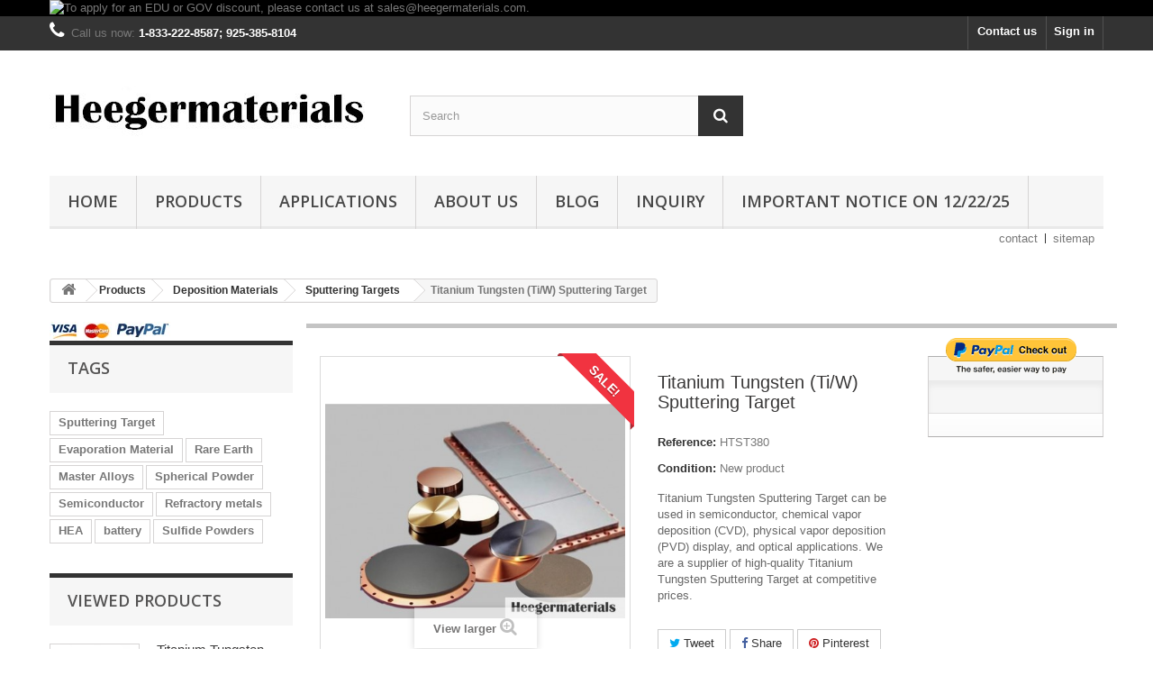

--- FILE ---
content_type: text/html; charset=utf-8
request_url: https://heegermaterials.com/sputtering-targets/380-titanium-tungsten-sputtering-target.html
body_size: 25601
content:
<!DOCTYPE HTML> <!--[if lt IE 7]><html class="no-js lt-ie9 lt-ie8 lt-ie7" lang="en-us"><![endif]--> <!--[if IE 7]><html class="no-js lt-ie9 lt-ie8 ie7" lang="en-us"><![endif]--> <!--[if IE 8]><html class="no-js lt-ie9 ie8" lang="en-us"><![endif]--> <!--[if gt IE 8]><html class="no-js ie9" lang="en-us"><![endif]--><html lang="en-us"><head><meta charset="utf-8" /><title>Titanium Tungsten (Ti/W) Sputtering Target - Heeger Materials</title><meta name="description" content="Titanium Tungsten (Ti/W) Sputtering Target - HM provides high-quality Titanium Tungsten Sputtering Target for research and industry purposes at competitive p..." /><meta name="keywords" content="Titanium Tungsten (Ti/W) Sputtering Target ,Shape: Disc/Rectangular/Tube -Purity: 99.9% - 99.95% -Symbol: Ti/W -Bonding: Unbonding/Bondin ,Sputtering Targets ,heegermaterials.com,$0.00" /><meta name="generator" content="PrestaShop" /><meta name="robots" content="index,follow" /><meta name="viewport" content="width=device-width, minimum-scale=0.25, maximum-scale=1.6, initial-scale=1.0" /><meta name="apple-mobile-web-app-capable" content="yes" /><link rel="icon" type="image/vnd.microsoft.icon" href="/img/favicon.ico?1743489384" /><link rel="shortcut icon" type="image/x-icon" href="/img/favicon.ico?1743489384" /><link rel="stylesheet" href="https://heegermaterials.com/themes/default-bootstrap/cache/v_224_9f8572a2db01c42d05078a7e7d374997_all.css" type="text/css" media="all" /><link rel="stylesheet" href="https://heegermaterials.com/themes/default-bootstrap/cache/v_224_b4632cd5da8519ab97b7d34dde18182d_print.css" type="text/css" media="print" /><meta property="og:type" content="product" /><meta property="og:url" content="https://heegermaterials.com/sputtering-targets/380-titanium-tungsten-sputtering-target.html" /><meta property="og:title" content="Titanium Tungsten (Ti/W) Sputtering Target - Heeger Materials" /><meta property="og:site_name" content="Heeger Materials Inc" /><meta property="og:description" content="Titanium Tungsten (Ti/W) Sputtering Target - HM provides high-quality Titanium Tungsten Sputtering Target for research and industry purposes at competitive p..." /><meta property="og:image" content="https://heegermaterials.com/5092-large_default/titanium-tungsten-sputtering-target.jpg" /><meta property="product:pretax_price:amount" content="0" /><meta property="product:pretax_price:currency" content="USD" /><meta property="product:price:amount" content="0" /><meta property="product:price:currency" content="USD" /><meta property="product:weight:value" content="1.000000" /><meta property="product:weight:units" content="lb" />  <link rel="stylesheet" href="https://fonts.googleapis.com/css?family=Open+Sans:300,600&amp;subset=latin,latin-ext" type="text/css" media="all" /> <!--[if IE 8]> 
<script src="https://oss.maxcdn.com/libs/html5shiv/3.7.0/html5shiv.js"></script> 
<script src="https://oss.maxcdn.com/libs/respond.js/1.3.0/respond.min.js"></script> <![endif]--></head><body id="product" class="product product-380 product-titanium-tungsten-sputtering-target category-33 category-sputtering-targets show-left-column hide-right-column lang_en"><div id="page"><div class="header-container"> <header id="header"><div class="banner"><div class="container"><div class="row"> <a href="https://heegermaterials.com/module/etinquiry/inquiry" title="To apply for an EDU or GOV discount, please contact us at sales@heegermaterials.com."> <img class="img-responsive" src="https://heegermaterials.com/modules/blockbanner/img/88b757133689ac02b9bafb12e73a7497.jpg" alt="To apply for an EDU or GOV discount, please contact us at sales@heegermaterials.com." title="To apply for an EDU or GOV discount, please contact us at sales@heegermaterials.com." width="1170" height="65" /> </a></div></div></div><div class="nav"><div class="container"><div class="row"> <nav><div class="header_user_info"> <a class="login" href="https://heegermaterials.com/my-account" rel="nofollow" title="Log in to your customer account"> Sign in </a></div><div id="contact-link" > <a href="https://heegermaterials.com/contact-us" title="Contact us">Contact us</a></div> <span class="shop-phone"> <i class="icon-phone"></i>Call us now: <strong>1-833-222-8587; 925-385-8104</strong> </span></nav></div></div></div><div><div class="container"><div class="row"><div id="header_logo"> <a href="https://heegermaterials.com/" title="Heeger Materials Inc"> <img class="logo img-responsive" src="https://heegermaterials.com/img/heeger-materials-logo-1453524560.jpg" alt="Heeger Materials Inc" width="350" height="99"/> </a></div><div id="search_block_top" class="col-sm-4 clearfix"><form id="searchbox" method="get" action="//heegermaterials.com/search" > <input type="hidden" name="controller" value="search" /> <input type="hidden" name="orderby" value="position" /> <input type="hidden" name="orderway" value="desc" /> <input class="search_query form-control" type="text" id="search_query_top" name="search_query" placeholder="Search" value="" /> <button type="submit" name="submit_search" class="btn btn-default button-search"> <span>Search</span> </button></form></div><div id="block_top_menu" class="sf-contener clearfix col-lg-12"><div class="cat-title">Menu</div><ul class="sf-menu clearfix menu-content"><li><a href="https://heegermaterials.com/" title="Home">Home</a></li><li><a href="https://heegermaterials.com/24_products" title="Products">Products</a><ul><li><a href="https://heegermaterials.com/29_deposition-materials" title="Deposition Materials ">Deposition Materials </a><ul><li><a href="https://heegermaterials.com/33_sputtering-targets" title="Sputtering Targets">Sputtering Targets</a></li><li><a href="https://heegermaterials.com/34_evaporation-materials" title="Evaporation Materials">Evaporation Materials</a></li><li><a href="https://heegermaterials.com/1179_target-bonding-service" title="Target Bonding Service">Target Bonding Service</a></li></ul></li><li><a href="https://heegermaterials.com/30_refractory-metals" title="Refractory Metals">Refractory Metals</a><ul><li><a href="https://heegermaterials.com/35_tantalum" title="Tantalum">Tantalum</a></li><li><a href="https://heegermaterials.com/36_niobium" title="Niobium">Niobium</a></li><li><a href="https://heegermaterials.com/37_molybdenum" title="Molybdenum">Molybdenum</a></li><li><a href="https://heegermaterials.com/38_tungsten" title="Tungsten">Tungsten</a></li><li><a href="https://heegermaterials.com/106_zirconium" title="Zirconium">Zirconium</a></li><li><a href="https://heegermaterials.com/1195_hafnium" title="Hafnium">Hafnium</a></li><li><a href="https://heegermaterials.com/1196_rhenium" title="Rhenium">Rhenium</a></li><li><a href="https://heegermaterials.com/1228_titanium" title="Titanium">Titanium</a></li><li><a href="https://heegermaterials.com/1186_master-alloys" title="Master Alloys">Master Alloys</a><ul><li><a href="https://heegermaterials.com/1187_magnesium-based-master-alloy" title="Magnesium Based Master Alloy">Magnesium Based Master Alloy</a></li><li><a href="https://heegermaterials.com/1193_aluminum-based-master-alloy" title="Aluminum Based Master Alloy">Aluminum Based Master Alloy</a></li><li><a href="https://heegermaterials.com/1199_copper-based-master-alloy" title="Copper Based Master Alloy">Copper Based Master Alloy</a></li><li><a href="https://heegermaterials.com/1200_nickelcobaltiron-based-master-alloys" title="Nickel/cobalt/iron Based Master Alloys">Nickel/cobalt/iron Based Master Alloys</a></li></ul></li><li><a href="https://heegermaterials.com/1194_high-entropy-hea-alloy" title="High-entropy (HEA) Alloy">High-entropy (HEA) Alloy</a><ul><li><a href="https://heegermaterials.com/1238_high-entropy-alloy-ingotsplatesparts" title="High-entropy Alloy Ingots/Plates/Parts">High-entropy Alloy Ingots/Plates/Parts</a></li><li><a href="https://heegermaterials.com/1239_high-entropy-alloy-powder" title="High-entropy Alloy Powder">High-entropy Alloy Powder</a></li></ul></li><li><a href="https://heegermaterials.com/1223_metal-foam" title="Metal Foam">Metal Foam</a></li></ul></li><li><a href="https://heegermaterials.com/31_rare-earth-materials" title="Rare Earth Materials">Rare Earth Materials</a><ul><li><a href="https://heegermaterials.com/92_scandium" title="Scandium">Scandium</a></li><li><a href="https://heegermaterials.com/107_yttrium" title="Yttrium">Yttrium</a></li><li><a href="https://heegermaterials.com/1178_lanthanum" title="Lanthanum">Lanthanum</a></li><li><a href="https://heegermaterials.com/93_cerium" title="Cerium">Cerium</a></li><li><a href="https://heegermaterials.com/94_praseodymium" title="Praseodymium">Praseodymium</a></li><li><a href="https://heegermaterials.com/95_neodymium" title="Neodymium">Neodymium</a></li><li><a href="https://heegermaterials.com/96_samarium" title="Samarium">Samarium</a></li><li><a href="https://heegermaterials.com/97_europium" title="Europium">Europium</a></li><li><a href="https://heegermaterials.com/98_gadolinium" title="Gadolinium">Gadolinium</a></li><li><a href="https://heegermaterials.com/99_terbium" title="Terbium">Terbium</a></li><li><a href="https://heegermaterials.com/100_dysprosium" title="Dysprosium">Dysprosium</a></li><li><a href="https://heegermaterials.com/101_holmium" title="Holmium">Holmium</a></li><li><a href="https://heegermaterials.com/102_erbium" title="Erbium">Erbium</a></li><li><a href="https://heegermaterials.com/103_thulium" title="Thulium">Thulium</a></li><li><a href="https://heegermaterials.com/104_ytterbium" title="Ytterbium">Ytterbium</a></li><li><a href="https://heegermaterials.com/105_lutetium" title="Lutetium">Lutetium</a></li></ul></li><li><a href="https://heegermaterials.com/1181_powder" title="Powder">Powder</a><ul><li><a href="https://heegermaterials.com/1182_spherical-powder" title="Spherical Powder">Spherical Powder</a></li><li><a href="https://heegermaterials.com/1197_carbide-powder" title="Carbide Powder">Carbide Powder</a></li><li><a href="https://heegermaterials.com/1190_nitride-powder" title="Nitride Powder">Nitride Powder</a></li><li><a href="https://heegermaterials.com/1185_boride-powders" title="Boride Powders">Boride Powders</a></li><li><a href="https://heegermaterials.com/1189_fluoride-powder" title="Fluoride Powder">Fluoride Powder</a></li><li><a href="https://heegermaterials.com/27_silicide-powder" title="Silicide Powder">Silicide Powder</a></li><li><a href="https://heegermaterials.com/1210_oxide-powders" title="Oxide Powders">Oxide Powders</a></li><li><a href="https://heegermaterials.com/1211_sulfide-powders" title="Sulfide Powders">Sulfide Powders</a></li><li><a href="https://heegermaterials.com/1212_chloride-powders" title="Chloride Powders">Chloride Powders</a></li><li><a href="https://heegermaterials.com/1213_bromide-powders" title="Bromide Powders">Bromide Powders</a></li><li><a href="https://heegermaterials.com/1214_iodide-powders" title="Iodide Powders">Iodide Powders</a></li><li><a href="https://heegermaterials.com/1215_telluride-powders" title="Telluride Powders">Telluride Powders</a></li><li><a href="https://heegermaterials.com/1216_selenide-powders" title="Selenide Powders">Selenide Powders</a></li><li><a href="https://heegermaterials.com/1217_phosphide-powders" title="Phosphide Powders">Phosphide Powders</a></li><li><a href="https://heegermaterials.com/1218_arsenide-powders" title="Arsenide Powders">Arsenide Powders</a></li><li><a href="https://heegermaterials.com/1219_antimonide-powders" title="Antimonide Powders">Antimonide Powders</a></li></ul></li><li><a href="https://heegermaterials.com/1183_technical-ceramics" title="Technical Ceramics">Technical Ceramics</a><ul><li><a href="https://heegermaterials.com/1184_lanthanum-hexaboride-lab6-materials" title="Lanthanum Hexaboride (LaB6) Materials">Lanthanum Hexaboride (LaB6) Materials</a></li><li><a href="https://heegermaterials.com/1188_pbn-products" title="Pyrolytic Boron Nitride (PBN) Products">Pyrolytic Boron Nitride (PBN) Products</a></li><li><a href="https://heegermaterials.com/1191_boron-nitride-bn-products" title="Boron Nitride (BN) Products">Boron Nitride (BN) Products</a><ul><li><a href="https://heegermaterials.com/1192_hexagonal-boron-nitride-hbn-product" title="Hexagonal Boron Nitride (HBN) Product">Hexagonal Boron Nitride (HBN) Product</a></li></ul></li><li><a href="https://heegermaterials.com/1204_alumina-ceramics-al2o3" title="Alumina Ceramics (Al2O3)">Alumina Ceramics (Al2O3)</a></li><li><a href="https://heegermaterials.com/1205_aluminum-nitride-aln-products" title="Aluminum Nitride (AlN) Products">Aluminum Nitride (AlN) Products</a></li><li><a href="https://heegermaterials.com/1225_silicon-nitride-si3n4-ceramics" title="Silicon NItride (Si3N4) Ceramics">Silicon NItride (Si3N4) Ceramics</a></li><li><a href="https://heegermaterials.com/1226_silicon-carbide-sic-ceramics" title="Silicon Carbide (SiC) Ceramics">Silicon Carbide (SiC) Ceramics</a></li><li><a href="https://heegermaterials.com/1227_graphite-products" title="Graphite Products">Graphite Products</a></li><li><a href="https://heegermaterials.com/1229_zirconia-ceramic" title="Zirconia Ceramic">Zirconia Ceramic</a></li><li><a href="https://heegermaterials.com/1266_max-phase-ceramic-materials" title="MAX Phase Ceramic Materials">MAX Phase Ceramic Materials</a></li><li><a href="https://heegermaterials.com/1267_boron-carbide-ceramics-b4c" title="Boron Carbide Ceramics (B4C)">Boron Carbide Ceramics (B4C)</a></li><li><a href="https://heegermaterials.com/1268_magnesium-oxide-ceramics-mgo" title="Magnesium Oxide Ceramics (MgO)">Magnesium Oxide Ceramics (MgO)</a></li><li><a href="https://heegermaterials.com/1269_quartz-ceramics" title="Quartz Ceramics">Quartz Ceramics</a></li><li><a href="https://heegermaterials.com/1270_macor-machinable-glass-ceramic" title="Macor Machinable Glass Ceramic">Macor Machinable Glass Ceramic</a></li><li><a href="https://heegermaterials.com/1271_beryllium-oxide-beo-ceramics" title="Beryllium Oxide (BeO) Ceramics">Beryllium Oxide (BeO) Ceramics</a></li><li><a href="https://heegermaterials.com/1272_piezoelectric-ceramics" title="Piezoelectric Ceramics">Piezoelectric Ceramics</a></li></ul></li><li><a href="https://heegermaterials.com/32_high-purity-materials" title="High Purity Materials">High Purity Materials</a><ul><li><a href="https://heegermaterials.com/89_semiconductor-materials" title="Semiconductor Materials">Semiconductor Materials</a></li><li><a href="https://heegermaterials.com/90_others" title="Others">Others</a></li><li><a href="https://heegermaterials.com/1206_lithium-group-salts" title="Lithium Group Salts">Lithium Group Salts</a></li><li><a href="https://heegermaterials.com/1207_rubidium-group-salts" title="Rubidium Group Salts">Rubidium Group Salts</a></li><li><a href="https://heegermaterials.com/1208_cesium-group-salts" title="Cesium Group Salts">Cesium Group Salts</a></li></ul></li><li><a href="https://heegermaterials.com/1209_precious-metals" title="Precious Metals">Precious Metals</a><ul><li><a href="https://heegermaterials.com/1230_platinum" title="Platinum">Platinum</a></li><li><a href="https://heegermaterials.com/1231_gold" title="Gold">Gold</a></li><li><a href="https://heegermaterials.com/1232_silver" title="Silver">Silver</a></li><li><a href="https://heegermaterials.com/1233_iridium" title="Iridium">Iridium</a></li><li><a href="https://heegermaterials.com/1234_palladium" title="Palladium">Palladium</a></li><li><a href="https://heegermaterials.com/1235_rhodium" title="Rhodium">Rhodium</a></li><li><a href="https://heegermaterials.com/1236_ruthenium" title="Ruthenium">Ruthenium</a></li><li><a href="https://heegermaterials.com/1237_catalyst-and-compound" title="Catalyst and Compound">Catalyst and Compound</a></li></ul></li><li><a href="https://heegermaterials.com/1224_chemicals" title="Chemicals">Chemicals</a></li><li><a href="https://heegermaterials.com/1240_crystals-substrates" title="Crystals ＆ Substrates ">Crystals ＆ Substrates </a><ul><li><a href="https://heegermaterials.com/1241_functional-crystals" title="Functional Crystals">Functional Crystals</a><ul><li><a href="https://heegermaterials.com/1245_magneto-optic-crystals" title="Magneto-Optic Crystals">Magneto-Optic Crystals</a></li><li><a href="https://heegermaterials.com/1246_laser-crystals" title="Laser Crystals">Laser Crystals</a></li><li><a href="https://heegermaterials.com/1247_scintillation-crystals" title="Scintillation Crystals">Scintillation Crystals</a></li><li><a href="https://heegermaterials.com/1248_photoelectric-crystals" title="Photoelectric Crystals">Photoelectric Crystals</a></li><li><a href="https://heegermaterials.com/1249_infrared-crystals" title="Infrared Crystals">Infrared Crystals</a></li><li><a href="https://heegermaterials.com/1250_semiconductor-crystals" title="Semiconductor Crystals">Semiconductor Crystals</a></li><li><a href="https://heegermaterials.com/1251_nonlinear-crystals" title="Nonlinear Crystals">Nonlinear Crystals</a></li><li><a href="https://heegermaterials.com/1252_metal-single-crystals" title="Metal Single Crystals">Metal Single Crystals</a></li><li><a href="https://heegermaterials.com/1253_other-crystals" title="Other Crystals">Other Crystals</a></li></ul></li><li><a href="https://heegermaterials.com/1242_wafers-substrates" title="Wafers ＆ Substrates">Wafers ＆ Substrates</a><ul><li><a href="https://heegermaterials.com/1254_single-crystal-substrates" title="Single Crystal Substrates">Single Crystal Substrates</a></li><li><a href="https://heegermaterials.com/1255_thin-film-substrates" title="Thin Film Substrates">Thin Film Substrates</a><ul><li><a href="https://heegermaterials.com/1256_high-temperature-superconducting-thin-film-substrates" title="High-temperature Superconducting Thin Film Substrates">High-temperature Superconducting Thin Film Substrates</a></li><li><a href="https://heegermaterials.com/1257_magnetic-and-ferroelectricity-thin-film-substrates" title="Magnetic and Ferroelectricity Thin Film Substrates">Magnetic and Ferroelectricity Thin Film Substrates</a></li><li><a href="https://heegermaterials.com/1258_semiconductor-thin-film-substrates" title="Semiconductor Thin Film Substrates">Semiconductor Thin Film Substrates</a></li><li><a href="https://heegermaterials.com/1259_gan-thin-film-substrates" title="GaN Thin Film Substrates">GaN Thin Film Substrates</a></li><li><a href="https://heegermaterials.com/1260_halide-crystal-substrates" title="Halide Crystal Substrates">Halide Crystal Substrates</a></li></ul></li><li><a href="https://heegermaterials.com/1261_epitaxial-thin-film" title="Epitaxial Thin Film">Epitaxial Thin Film</a></li><li><a href="https://heegermaterials.com/1262_conductive-glass-substrates" title="Conductive Glass Substrates">Conductive Glass Substrates</a></li><li><a href="https://heegermaterials.com/1263_ceramic-substrates" title="Ceramic Substrates">Ceramic Substrates</a></li></ul></li><li><a href="https://heegermaterials.com/1243_single-crystal-sputtering-targets" title="Single Crystal Sputtering Targets">Single Crystal Sputtering Targets</a></li><li><a href="https://heegermaterials.com/1244_optical-and-electronic-components" title="Optical and Electronic Components">Optical and Electronic Components</a></li></ul></li></ul></li><li><a href="https://heegermaterials.com/25_applications" title="Applications">Applications</a><ul><li><a href="https://heegermaterials.com/1198_thermal-spraying" title="Thermal Spraying">Thermal Spraying</a><ul><li><a href="https://heegermaterials.com/1264_pure-metal-alloy-thermal-spray-powder" title="Pure Metal & Alloy Thermal Spray Powder">Pure Metal & Alloy Thermal Spray Powder</a></li><li><a href="https://heegermaterials.com/1265_ceramic-thermal-spray-powder" title="Ceramic Thermal Spray Powder">Ceramic Thermal Spray Powder</a></li></ul></li></ul></li><li><a href="https://heegermaterials.com/content/4-about-us" title="About us">About us</a></li><li><a href="https://heegermaterials.com/blog.html" title="Blog">Blog</a></li><li><a href="https://heegermaterials.com/module/etinquiry/inquiry" title="Inquiry">Inquiry</a></li><li><a href="https://heegermaterials.com/content/10-important-notice" title="Important Notice on 12/22/25">Important Notice on 12/22/25</a></li></ul></div><ul id="header_links"><li id="header_link_contact"><a href="https://heegermaterials.com/contact-us" title="contact">contact</a></li><li id="header_link_sitemap"><a href="https://heegermaterials.com/sitemap" title="sitemap">sitemap</a></li><li id="header_link_bookmark">  </li></ul></div></div></div> </header></div><div class="columns-container"><div id="columns" class="container"><div class="clearfix"><ol class="breadcrumb" itemscope itemtype="http://schema.org/BreadcrumbList"><li itemprop="itemListElement" itemscope itemtype="http://schema.org/ListItem"> <a class="home" href="https://heegermaterials.com/" title="Return to Home" itemprop="item"> <i class="icon-home"></i> </a><meta itemprop="name" content="Home" /><meta itemprop="position" content="1" /></li><li itemprop="itemListElement" itemscope itemtype="http://schema.org/ListItem"> <a href="https://heegermaterials.com/24_products" itemprop="item" title="Products"> <span itemprop="name">Products</span> </a><meta itemprop="position" content="2" /></li><li itemprop="itemListElement" itemscope itemtype="http://schema.org/ListItem"> <a href="https://heegermaterials.com/29_deposition-materials" itemprop="item" title="Deposition Materials "> <span itemprop="name">Deposition Materials </span> </a><meta itemprop="position" content="3" /></li><li itemprop="itemListElement" itemscope itemtype="http://schema.org/ListItem"> <a href="https://heegermaterials.com/33_sputtering-targets" itemprop="item" title="Sputtering Targets"> <span itemprop="name">Sputtering Targets</span> </a><meta itemprop="position" content="4" /></li><li itemprop="itemListElement" itemscope itemtype="http://schema.org/ListItem"> <span itemprop="name">Titanium Tungsten (Ti/W) Sputtering Target</span><meta itemprop="position" content="5" /></li></ol></div><div id="slider_row" class="row"></div><div class="row"><div id="left_column" class="column col-xs-12 col-sm-3"><div id="paiement_logo_block_left" class="paiement_logo_block"> <a href="https://heegermaterials.com/content/5-secure-payment"> <img src="https://heegermaterials.com/themes/default-bootstrap/img/logo_paiement_visa.jpg" alt="visa" width="33" height="21" /> <img src="https://heegermaterials.com/themes/default-bootstrap/img/logo_paiement_mastercard.jpg" alt="mastercard" width="32" height="21" /> <img src="https://heegermaterials.com/themes/default-bootstrap/img/logo_paiement_paypal.jpg" alt="paypal" width="61" height="21" /> </a></div><div id="tags_block_left" class="block tags_block"><p class="title_block"> Tags</p><div class="block_content"> <a class="tag_level1 first_item" href="https://heegermaterials.com/search?tag=Sputtering+Target" title="More about Sputtering Target" > Sputtering Target </a> <a class="tag_level1 item" href="https://heegermaterials.com/search?tag=Evaporation+Material" title="More about Evaporation Material" > Evaporation Material </a> <a class="tag_level1 item" href="https://heegermaterials.com/search?tag=Rare+Earth" title="More about Rare Earth" > Rare Earth </a> <a class="tag_level1 item" href="https://heegermaterials.com/search?tag=Master+Alloys" title="More about Master Alloys" > Master Alloys </a> <a class="tag_level1 item" href="https://heegermaterials.com/search?tag=Spherical+Powder" title="More about Spherical Powder" > Spherical Powder </a> <a class="tag_level1 item" href="https://heegermaterials.com/search?tag=Semiconductor" title="More about Semiconductor" > Semiconductor </a> <a class="tag_level1 item" href="https://heegermaterials.com/search?tag=Refractory+metals" title="More about Refractory metals" > Refractory metals </a> <a class="tag_level1 item" href="https://heegermaterials.com/search?tag=HEA" title="More about HEA" > HEA </a> <a class="tag_level1 item" href="https://heegermaterials.com/search?tag=battery" title="More about battery" > battery </a> <a class="tag_level1 last_item" href="https://heegermaterials.com/search?tag=Sulfide+Powders" title="More about Sulfide Powders" > Sulfide Powders </a></div></div><div id="viewed-products_block_left" class="block"><p class="title_block">Viewed products</p><div class="block_content products-block"><ul><li class="clearfix last_item"> <a class="products-block-image" href="https://heegermaterials.com/sputtering-targets/380-titanium-tungsten-sputtering-target.html" title="More about Titanium Tungsten (Ti/W) Sputtering Target" > <img src="https://heegermaterials.com/5092-small_default/titanium-tungsten-sputtering-target.jpg" alt="" /> </a><div class="product-content"><h5> <a class="product-name" href="https://heegermaterials.com/sputtering-targets/380-titanium-tungsten-sputtering-target.html" title="More about Titanium Tungsten (Ti/W) Sputtering Target"> Titanium Tungsten... </a></h5><p class="product-description">Titanium Tungsten Sputtering Target...</p></div></li></ul></div></div><div id="categories_block_left" class="block"><h2 class="title_block"> Sputtering Targets</h2><div class="block_content"><ul class="tree dhtml"><li > <a href="https://heegermaterials.com/24_products" title="Heeger Materials is a leading global supplier of advanced materials in the US. We offer a vast selection of high-quality materials, including deposition materials, refractory metals, spherical powder, technology ceramics, rare earth materials, and high-purity materials at the most competitive prices. Contact us today at sales@heegermaterials.com to learn more about our products and services."> Products </a><ul><li > <a href="https://heegermaterials.com/29_deposition-materials" title="Heeger Materials Inc is a leading&nbsp;supplier of high-purity materials including sputtering targets and evaporation materials.&nbsp; We offer pure elements, compounds, alloys, ceramics, intermetallics, and mixtures&nbsp;in a&nbsp;sort of&nbsp;shapes, sizes, and purities for both R&amp;amp;D and Production applications.&nbsp; We will contact you with the price and availability in 24 hours."> Deposition Materials </a><ul><li > <a href="https://heegermaterials.com/33_sputtering-targets" class="selected" title="American Manufacturers, Factory, Suppliers | Heeger Materials Heeger Materials Inc. &nbsp;is a supplier&nbsp;of high-purity sputtering targets. Included pure metal and alloy, oxides, fluorides, and nitrides, as well as customized targets. Available in many sizes, purities, and compositions at a competitive price. We will contact you with the price and availability of these items in 24 hours."> Sputtering Targets </a></li><li > <a href="https://heegermaterials.com/34_evaporation-materials" title="Heeger Materials Inc is a supplier of high-purity evaporation materials at a competitive price. Various evaporation materials are in stock and customized services are also available.&nbsp; We will contact you with the price and availability of these items in 24 hours."> Evaporation Materials </a></li><li class="last"> <a href="https://heegermaterials.com/1179_target-bonding-service" title="Heeger Materials Inc provides Indium-based Metallic Bonding, Elastomer Bonding, and OFHC Copper Backing Plates at a competitive price. The thermal and mechanical integrity of the bond between a sputtering target and its backing plate is essential to ensure optimum sputtering performance.&nbsp;"> Target Bonding Service </a></li></ul></li><li > <a href="https://heegermaterials.com/30_refractory-metals" title="American Manufacturers, Factory, Suppliers | Heeger Materials We will do our best to pursue excellence and accelerate our pace to become a high-tech enterprise in the fields of Deposition Materials, Refractory Metals, Rare Earth Materials, High Purity Materials, etc. Refractory metal&#039;s common characteristics are extremely high melting points, density, corrosion resistance, and higher strength than other metals at extremely high temperatures. Refractory metals include&nbsp; Ta Tantalum ,&nbsp; &nbsp; Nb Niobium ,&nbsp; Mo Molybdenum ,&nbsp; W Tungsten ,&nbsp; &nbsp; rhenium (Re) ,&nbsp;and their alloys. Their common characteristics are extremely high melting points, density, corrosion resistance, and higher strength than other metals at extremely high temperatures."> Refractory Metals </a><ul><li > <a href="https://heegermaterials.com/35_tantalum" title="Heeger Materials Inc is a supplier of high-quality tantalum and tantalum alloy. The products are tantalum rods, tantalum plates, tantalum wire, and tantalum tubes. Heeger Materials (HM) will contact you with the price and availability of these items in 24 hours."> Tantalum </a></li><li > <a href="https://heegermaterials.com/36_niobium" title="Heeger Materials provides high-purity niobium rods, niobium plates, niobium wires, and niobium tubes at a competitive price. We&nbsp;will contact you with the price and availability of these items in 24 hours."> Niobium </a></li><li > <a href="https://heegermaterials.com/37_molybdenum" title="Heeger Materials Provides molybdenum and molybdenum alloys included molybdenum rod, molybdenum plate, molybdenum wire, and molybdenum tube at a competitive price. &nbsp; We will contact you with the price and availability of these items in 24 hours."> Molybdenum </a></li><li > <a href="https://heegermaterials.com/38_tungsten" title="Heeger Materials provides tungsten rods, tungsten plates, tungsten wire, and tungsten tubes at a competitive price. Heeger Materials (HM) will contact you with the price and availability of these items in 24 hours."> Tungsten </a></li><li > <a href="https://heegermaterials.com/106_zirconium" title="Heeger Materials Inc. is the supplier of zirconium&nbsp;rods, zirconium plates, zirconium&nbsp;wires, and zirconium&nbsp;tubes at a competitive price. &nbsp; We&nbsp;will contact you with the price and availability of these items in 24 hours."> Zirconium </a></li><li > <a href="https://heegermaterials.com/1195_hafnium" title="Heeger Materials Inc provides high-purity Hafnium rods, Hafnium plates, Hafnium wire, and Hafnium tubes at a competitive price."> Hafnium </a></li><li > <a href="https://heegermaterials.com/1196_rhenium" title="HM is an expert in rare high melting point metal materials rhenium and rhenium alloys, and can manufacture a variety of rhenium high-purity rhenium alloy powders, finished products, and precision parts. Rhenium has a wide range of applications in industry, medicine, and science."> Rhenium </a></li><li > <a href="https://heegermaterials.com/1228_titanium" title="Titanium (Ti) is recognized for its high strength-to-weight ratio. It is a strong metal with low density that is quite ductile (especially in an oxygen-free environment), lustrous, and metallic-white in color. The relatively high melting point (more than 1650&nbsp;℃) makes it useful as a refractory metal. Titanium (Ti) can be alloyed with iron, aluminum, vanadium, and molybdenum, among other elements, to produce strong, lightweight alloys."> Titanium </a></li><li > <a href="https://heegermaterials.com/1186_master-alloys" title="Our master alloys are continuously cast by induction melting and alloying process with static mold or direct cooling (DC). Our main products are aluminum-based master alloys, magnesium-based master alloys, zinc-based master alloys, copper-based master alloys, and rare earth master alloys."> Master Alloys </a><ul><li > <a href="https://heegermaterials.com/1187_magnesium-based-master-alloy" title="Magnesium Based Master Alloys are the lightest structural and hence suitable for application within the automotive industry, which has increased attention to vehicle weight and fuel economy. Magnesium alloys supported by the Mg-Al system are studied extensively to be used in vehicles thanks to the load savings they supply and also for their excellent castability."> Magnesium Based Master Alloy </a></li><li > <a href="https://heegermaterials.com/1193_aluminum-based-master-alloy" title="Aluminum-based intermediate alloys refer to hundreds of millions of titanium boride particle clusters or titanium carbide particle clusters of different sizes, shapes, nucleation capabilities, and potentials, and aluminum-titanium compounds in aluminum-titanium-boron alloys, aluminum-titanium-carbon alloys or aluminum-titanium alloys."> Aluminum Based Master Alloy </a></li><li > <a href="https://heegermaterials.com/1199_copper-based-master-alloy" title="Copper-based&nbsp;master&nbsp;alloys are produced for the copper and brass industry. The range includes alloys such as Copper-iron, Copper-manganese,&nbsp;Copper-boron and Copper-zirconium. They dissolve better than the corresponding pure metal or metals."> Copper Based Master Alloy </a></li><li class="last"> <a href="https://heegermaterials.com/1200_nickelcobaltiron-based-master-alloys" title="Nickel/cobalt/iron based master alloys are part of a series of sophisticated alloys developed specifically for the iron,&nbsp;stainless steel, special steel, and superalloy industries. The comprehensive range includes Nickel-magnesium and&nbsp;Ferro-zirconium&nbsp;as well as Nickel-niobium (Columbium)&nbsp;and Cobalt-boron.&nbsp;"> Nickel/cobalt/iron Based Master Alloys </a></li></ul></li><li > <a href="https://heegermaterials.com/1194_high-entropy-hea-alloy" title="High Entropy Alloys – Experts in High-Temperature Melting Advanced High Entropy Alloy Solutions by Heeger Materials We offer Arc, Induction, and Suspension Melting with temperatures reaching up to 3200°C"> High-entropy (HEA) Alloy </a><ul><li > <a href="https://heegermaterials.com/1238_high-entropy-alloy-ingotsplatesparts" title="Heeger Materials is a professional supplier and manufacturer of high-quality High-entropy Alloy (HEA) products with various specifications, including ingots, plates, and custom parts. The advanced&nbsp;technologies and extensive experience ensure reliable performance in extreme conditions."> High-entropy Alloy Ingots/Plates/Parts </a></li><li class="last"> <a href="https://heegermaterials.com/1239_high-entropy-alloy-powder" title="High-entropy Alloy (HEA) Powders are made from multiple elements in near-equal molar ratios, offering high configurational entropy and exceptional properties such as high strength, corrosion resistance, and high-temperature stability. They are widely used in additive manufacturing (3D printing), powder metallurgy, and surface coating applications. HM can offer customized solutions according to specific requirements."> High-entropy Alloy Powder </a></li></ul></li><li class="last"> <a href="https://heegermaterials.com/1223_metal-foam" title="Metal Foam is a metallic material with a foam-like structure with a large number of tiny holes inside. It has the advantages of light weight, high specific surface area, energy absorption, and fire resistance. Heeger Materials is a professional supplier and manufacturer of high-quality Tantalum, Aluminum, Copper, Nickel, Titanium, Silver, Nickel-Chromium, Nickel-Molybdenum, Cobalt-Nickel, Iron-Nickel, and other metal foams with competitive prices and customized solutions."> Metal Foam </a></li></ul></li><li > <a href="https://heegermaterials.com/31_rare-earth-materials" title="American Manufacturers, Factory, Suppliers | Heeger Materials Heeger Materials Inc. specializes in providing rare earth materials including La, Ce, Pr, Nd, Pm, Sm, Eu, Gd, Tb, Dy, Ho, Er, Tm, Yb, Lu, Sc, and Y, as well as custom services. Our products are widely used in the manufacture of permanent magnet materials, catalysts, optical glass, laser materials, and nuclear materials. HM focuses on competitive pricing and is committed to meeting customer needs for a wide range of rare earth materials. HM will contact you with the price and availability of these items in 24 hours."> Rare Earth Materials </a><ul><li > <a href="https://heegermaterials.com/92_scandium" title="Heeger Materials (HM) provides Scandium and compounds at a competitive price, including Scandium Acetate, Scandium Aluminium Alloy, Scandium Carbonate, Scandium Chloride, Scandium Fluoride, Scandium Hydroxide, Scandium Metal, Scandium Nitrate, Scandium Oxalate, Scandium Oxide, Scandium Sulfate."> Scandium </a></li><li > <a href="https://heegermaterials.com/107_yttrium" title="Heeger Materials (HM) provides&nbsp;Yttrium and compounds at a competitive price, including Yttrium Acetate, Yttrium Carbonate, Yttrium Chloride, Yttrium Fluoride, Yttrium Hydroxide, Yttrium Metal, Yttrium Nitrate, Yttrium Oxalate, Yttrium Oxide, Yttrium Sulfate"> Yttrium </a></li><li > <a href="https://heegermaterials.com/1178_lanthanum" title="HM provides Lanthanum&nbsp;and compounds at a competitive price, including Lanthanum Acetate, Lanthanum Carbonate, Lanthanum Chloride, Lanthanum Fluoride, Lanthanum Hydroxide, Lanthanum Metal, Lanthanum Nitrate, Lanthanum Oxalate, Lanthanum Oxide, Lanthanum Sulfate."> Lanthanum </a></li><li > <a href="https://heegermaterials.com/93_cerium" title="Heeger Materials (HM) provides&nbsp;Cerium and compounds at a competitive price, including Cerium Acetate, Cerium Ammonium Nitrate, Cerium Ammonium Sulfate, Cerium Carbonate, Cerium Chloride, Cerium Fluoride, Cerium Hydroxide, Cerium Metal, Cerium Mischmetal, Cerium Nitrate, Cerium Oxalate, Cerium Oxide, Cerium Oxide Polishing Powder, Cerium Phosphate, Cerium Sulfate."> Cerium </a></li><li > <a href="https://heegermaterials.com/94_praseodymium" title="Heeger Materials (HM) provides&nbsp;Praseodymium and compounds at a competitive price, including Praseodymium Acetate, Praseodymium Carbonate, Praseodymium Chloride, Praseodymium Fluoride, Praseodymium Hydroxide, Praseodymium Metal, Praseodymium Nitrate, Praseodymium Oxalate, Praseodymium Oxide, Praseodymium Sulfate."> Praseodymium </a></li><li > <a href="https://heegermaterials.com/95_neodymium" title="Heeger Materials (HM) provides Neodymium and compounds at a competitive price, including Neodymium Acetate, Neodymium Carbonate, Neodymium Chloride, Neodymium Fluoride, Neodymium Hydroxide, Neodymium Metal, Neodymium Nitrate, Neodymium Oxalate, Neodymium Oxide, Neodymium Sulfate."> Neodymium </a></li><li > <a href="https://heegermaterials.com/96_samarium" title="We can provide Samarium and compounds at a competitive price, including Samarium Acetate, Samarium Carbonate, Samarium Chloride, Samarium Fluoride, Samarium Hydroxide, Samarium Metal, Samarium Nitrate, Samarium Oxalate, Samarium Oxide, Samarium Sulfate"> Samarium </a></li><li > <a href="https://heegermaterials.com/97_europium" title="Heeger Materials (HM) provides&nbsp; Europium &nbsp;and compounds at a competitive price, including Europium Acetate, Europium Carbonate, Europium Chloride, Europium Fluoride, Europium Hydroxide, Europium Metal, Europium Nitrate, Europium Oxalate, Europium Oxide, Europium Sulfate."> Europium </a></li><li > <a href="https://heegermaterials.com/98_gadolinium" title="Heeger Materials (HM) provides&nbsp; Gadolinium &nbsp;and compounds at a competitive price, including Gadolinium Acetate, Gadolinium Carbonate, Gadolinium Chloride, Gadolinium Fluoride, Gadolinium Hydroxide, Gadolinium Metal, Gadolinium Nitrate, Gadolinium Oxalate, Gadolinium Oxide, Gadolinium Sulfate."> Gadolinium </a></li><li > <a href="https://heegermaterials.com/99_terbium" title="Heeger Materials (HM) provides&nbsp;Terbium and compounds at a competitive price, including Terbium Acetate, Terbium Carbonate, Terbium Chloride, Terbium Fluoride, Terbium Hydroxide, Terbium Metal, Terbium Nitrate, Terbium Oxalate, Terbium Oxide, Terbium Sulfate."> Terbium </a></li><li > <a href="https://heegermaterials.com/100_dysprosium" title="Heeger Materials (HM) provides&nbsp;Dysprosium and compounds at a competitive price, including Dysprosium Acetate, Dysprosium Carbonate, Dysprosium Chloride, Dysprosium Fluoride, Dysprosium Hydroxide, Dysprosium Metal, Dysprosium Nitrate, Dysprosium Oxalate, Dysprosium Oxide, Dysprosium Sulfate."> Dysprosium </a></li><li > <a href="https://heegermaterials.com/101_holmium" title="Heeger Materials (HM) provides&nbsp; Holmium &nbsp;and compounds at a competitive price, including Holmium Acetate, Holmium Carbonate, Holmium Chloride, Holmium Fluoride, Holmium Hydroxide, Holmium Metal, Holmium Nitrate, Holmium Oxalate, Holmium Oxide, Holmium Sulfate."> Holmium </a></li><li > <a href="https://heegermaterials.com/102_erbium" title="Heeger Materials (HM) provides&nbsp; Erbium&nbsp; and compounds at a competitive price, including Erbium Acetate, Erbium Carbonate, Erbium Chloride, Erbium Fluoride, Erbium Hydroxide, Erbium Metal, Erbium Nitrate, Erbium Oxalate, Erbium Oxide, Erbium Sulfate."> Erbium </a></li><li > <a href="https://heegermaterials.com/103_thulium" title="Heeger Materials (HM) provides&nbsp;Thulium and compounds at a competitive price, including Thulium Acetate, Thulium Carbonate, Thulium Chloride, Thulium Fluoride, Thulium Metal, Thulium Nitrate, Thulium Oxalate, Thulium Oxide, Thulium Sulfate."> Thulium </a></li><li > <a href="https://heegermaterials.com/104_ytterbium" title="Heeger Materials (HM) provides&nbsp;Ytterbium and compounds at a competitive price, including Ytterbium Acetate, Ytterbium Carbonate, Ytterbium Chloride, Ytterbium Fluoride, Ytterbium Hydroxide, Ytterbium Metal, Ytterbium Nitrate, Ytterbium Oxalate, Ytterbium Oxide, Ytterbium Sulfate."> Ytterbium </a></li><li class="last"> <a href="https://heegermaterials.com/105_lutetium" title="Heeger Materials (HM) provides&nbsp;Lutetium and compounds at a competitive price, including Lutetium Acetate, Lutetium Carbonate, Lutetium Chloride, Lutetium Fluoride, Lutetium Hydroxide, Lutetium Metal, Lutetium Nitrate, Lutetium Oxalate, Lutetium Oxide, Lutetium Sulfate."> Lutetium </a></li></ul></li><li > <a href="https://heegermaterials.com/1181_powder" title="Research and development, production, and sales of high-end spherical powder materials in 3D printing, powder metallurgy, surface engineering, and other fields."> Powder </a><ul><li > <a href="https://heegermaterials.com/1182_spherical-powder" title="High-Quality Spherical Powder Supplier The company possesses over a dozen sets of equipment, including vacuum atomization, crucibleless induction melting gas atomization, plasma rotating electrode atomization, water atomization, and centrifugal atomization. We specialize in the production of spherical powders used in additive manufacturing (3D printing), powder metallurgy, injection molding, refractory alloys, high-entropy alloys, tin alloys, aluminum alloys, copper alloys, nickel alloys, titanium alloys, stainless steel, mold steel, and other applications requiring spherical powders for welding."> Spherical Powder </a></li><li > <a href="https://heegermaterials.com/1197_carbide-powder" title="Your Premier Source for Premium Carbide Powders! Discover a Global Selection of High-Purity Carbide Metal Powders, including Chromium, Hafnium, Molybdenum, Niobium, Rhenium, Tantalum, Titanium, Tungsten, Vanadium, Zirconium, and more. We are your trusted supplier of top-quality carbide powders worldwide."> Carbide Powder </a></li><li > <a href="https://heegermaterials.com/1190_nitride-powder" title="Heeger Materials provides various&nbsp;Nitride series Powder with high quality and at a competitive price."> Nitride Powder </a></li><li > <a href="https://heegermaterials.com/1185_boride-powders" title="Metallic boride powders are very unique functional new ceramic materials. They have a high freezing point, high hardness, good electrical conductivity, and thermal conductivity. They are often used as heat-resistant and hard materials that will be accurately processed by discharge machining."> Boride Powders </a></li><li > <a href="https://heegermaterials.com/1189_fluoride-powder" title="We are your trusted source for a diverse selection of fluoride powders, known for their quality and affordability, ensuring cost-effective solutions for various applications."> Fluoride Powder </a></li><li > <a href="https://heegermaterials.com/27_silicide-powder" title="We can provide high-quality and high-purity silicide metal powder&nbsp;at a competitive price. Such as chromium silicide powder, hafnium silicide powder, molybdenum silicide powder, niobium silicide powder, rhenium silicide powder, tantalum silicide powder, titanium silicide powder, tungsten silicide powder, vanadium silicide powder, zirconium silicide powder and other metal silicide powders."> Silicide Powder </a></li><li > <a href="https://heegermaterials.com/1210_oxide-powders" title="Oxide powder is composed of oxides of metal or non-metal elements, including&nbsp; iron oxide (Fe2O3) , antimony oxide (Sb2O3) , aluminum oxide (Al2O3) , etc., which can be used to prepare ceramics, coatings, catalysts, etc. It is widely used in ceramics, coatings, catalysts, electronic materials, and biomedicine. HM is a professional supplier and manufacturer of high-quality Oxide powder that leverages extensive expertise in supply and export to offer competitive prices. We have three powder production lines for oxide ceramic powders - melt crushing, sintering crushing, and agglomerated sintering."> Oxide Powders </a></li><li > <a href="https://heegermaterials.com/1211_sulfide-powders" title="Metal sulfide powders such as MoS2 , WS2, PbS , etc. usually have high melting points and good electrical conductivity. Metal sulfides can be used to prepare semiconductor materials, batteries, and catalysts, and have wide applications in the fields of photovoltaics and photocatalysis. HM is a professional supplier and manufacturer of high-quality sulfide powders&nbsp;that leverages extensive expertise in supply and export to offer competitive prices."> Sulfide Powders </a></li><li > <a href="https://heegermaterials.com/1212_chloride-powders" title="Chloride Powders,&nbsp;composed of chlorine and other elements, are widely applied in industry, chemistry, and medical fields. Heeger Materials is a professional supplier and manufacturer of high-quality chloride powders, offering competitive prices and customized solutions to meet specific requirements.&nbsp;"> Chloride Powders </a></li><li > <a href="https://heegermaterials.com/1213_bromide-powders" title="Bromide Powders, composed of bromine and other elements, are generally immediately available in most volumes. Heeger Materials is a professional supplier and manufacturer of high-quality Bromide&nbsp;Powders, offering competitive prices and customized solutions to meet specific requirements."> Bromide Powders </a></li><li > <a href="https://heegermaterials.com/1214_iodide-powders" title="Iodide Powders, composed of iodine and other elements, are generally immediately available in most volumes. Heeger Materials is a professional supplier and manufacturer of high-quality&nbsp;Iodide Powders, offering different&nbsp;grades and competitive prices."> Iodide Powders </a></li><li > <a href="https://heegermaterials.com/1215_telluride-powders" title="Telluride Powders exhibit good semiconductor and optical properties, making them important in manufacturing electronic and optical devices. Heeger Materials is a professional supplier and manufacturer of high-quality&nbsp;Telluride Powders, offering competitive prices and customized solutions to meet specific requirements."> Telluride Powders </a></li><li > <a href="https://heegermaterials.com/1216_selenide-powders" title="Selenide Powders, composed of selenium and other elements, are generally immediately available in most volumes. Most of them are important semiconductor materials, widely used in electronic and optical fields. Heeger Materials is a professional supplier and manufacturer of high-quality&nbsp;Selenide Powders, offering different grades and customized solutions to meet specific requirements."> Selenide Powders </a></li><li > <a href="https://heegermaterials.com/1217_phosphide-powders" title="Phosphide Powders, composed of phosphorus and other elements,&nbsp;possess excellent properties generally immediately available in most volumes. Heeger Materials is a professional supplier and manufacturer of high-quality&nbsp;Phosphide Powders, offering competitive prices and different grades to meet specific requirements."> Phosphide Powders </a></li><li > <a href="https://heegermaterials.com/1218_arsenide-powders" title="Arsenide Powders, composed of arsenic and other elements, are widely applied in semiconductor and electronic fields. Heeger Materials can supply high-quality&nbsp;Arsenide Powders in&nbsp;different grades to meet&nbsp;various applications where product quality and performance need to meet the highest standards."> Arsenide Powders </a></li><li class="last"> <a href="https://heegermaterials.com/1219_antimonide-powders" title="Antimonide Powders&nbsp;are composed of antimony and other elements. Most of them exhibit excellent semiconductor properties, widely applied in electronic and optical fields. They are generally immediately available in most volumes. Heeger Materials can supply high-quality&nbsp;Antimonide Powders with various specifications."> Antimonide Powders </a></li></ul></li><li > <a href="https://heegermaterials.com/1183_technical-ceramics" title="Technical ceramics, also known as engineered ceramics,&nbsp; or advanced ceramics, is the group with the highest performing mechanical, electrical, and/or thermal properties.&nbsp; The common technical ceramics are most commonly metal compounds combined with oxides, carbides, or nitrides."> Technical Ceramics </a><ul><li > <a href="https://heegermaterials.com/1184_lanthanum-hexaboride-lab6-materials" title="Lanthanum hexaboride, LaB6, purple powder, insoluble in water, hydrochloric acid Its series products mainly include LaB6 powder, LaB6 polycrystals, LaB6 single crystals. Especially lanthanum hexaboride single crystal is the material for making high-power electron tube, magnetron, electron beam, ion beam and gas pedal cathode."> Lanthanum Hexaboride (LaB6) Materials </a></li><li > <a href="https://heegermaterials.com/1188_pbn-products" title="Pyrolytic Boron Nitride (PBN) is a kind of advanced ceramic, that can be produced with 99.999% purity in high density. It is made by ammonia and Boron halide through a Chemical Vapor deposition(CVD) process in high temperature and high vacuum conditions, it can be produced as PBN plates and also can be produced as PBN final products directly like a crucible, boat, coating, etc."> Pyrolytic Boron Nitride (PBN) Products </a></li><li > <a href="https://heegermaterials.com/1191_boron-nitride-bn-products" title="Boron nitride (BN) is a crystal composed of nitrogen atoms and boron atoms. The chemical composition is 43.6% boron and 56.4% nitrogen with four different variants: hexagonal boron nitride (HBN), rhomboid boron nitride (RBN), cubic boron nitride (CBN), ZSBN, and fiber zinc ore boron nitride (WBN)."> Boron Nitride (BN) Products </a><ul><li class="last"> <a href="https://heegermaterials.com/1192_hexagonal-boron-nitride-hbn-product" title="The hexagonal boron nitride is a white crystal, with a melting point of nearly 3000 ℃, high-temperature resistance, extremely stable chemical performance, strong acid corrosion resistance, and a very high electric insulation performance."> Hexagonal Boron Nitride (HBN) Product </a></li></ul></li><li > <a href="https://heegermaterials.com/1204_alumina-ceramics-al2o3" title="Alumina ceramic is a ceramic material with alumina (Al2O3) as the main body for thick film integrated circuits. Alumina ceramics have good conductivity, mechanical strength and high temperature resistance."> Alumina Ceramics (Al2O3) </a></li><li > <a href="https://heegermaterials.com/1205_aluminum-nitride-aln-products" title="Aluminum nitride (AlN) possesses excellent thermal conductivity, high electrical insulation, and thermal expansion properties similar to silicon. These characteristics make it suitable for use as a high thermal conductivity substrate in applications such as power transistor module substrates, laser diode mounting substrates, and IC packaging. Furthermore, its outstanding resistance to halogen gases enables its use as a component in semiconductor manufacturing equipment. HM is a professional supplier and manufacturer of high-quality AlN products and leverages extensive expertise in supply and export to offer competitive prices."> Aluminum Nitride (AlN) Products </a></li><li > <a href="https://heegermaterials.com/1225_silicon-nitride-si3n4-ceramics" title="Silicon&nbsp;Nitride Ceramics are high-performance ceramic materials known for their excellent wear resistance, thermal shock resistance, and outstanding chemical stability, widely used in aerospace, automotive, electronics, and medical industries. This material exhibits remarkable mechanical strength and toughness, enabling it to maintain excellent performance even in high-temperature environments, primarily used for manufacturing wear-resistant components, cutting tools, and insulators."> Silicon NItride (Si3N4) Ceramics </a></li><li > <a href="https://heegermaterials.com/1226_silicon-carbide-sic-ceramics" title="Silicon carbide ceramics have excellent high-temperature mechanical properties, making them commonly used in manufacturing cutting tools, wear-resistant components, heat exchangers, and electronic devices. Its maximum operating temperature&nbsp;is up to 1600 ℃, and its oxidation resistance is also the best of all non-oxide ceramics. HM is a leading supplier and manufacturer of high-quality Silicon Nitride Ceramics products, offering customized solutions to meet specific requirements."> Silicon Carbide (SiC) Ceramics </a></li><li > <a href="https://heegermaterials.com/1227_graphite-products" title="Graphite is known for its excellent conductivity, high-temperature resistance, and lubricating properties, primarily used to manufacture batteries, lubricants, conductive materials, and refractory materials. It is a key material for lithium-ion batteries. HM can supply high-quality graphite products in various forms, offering customized solutions to meet specific requirements."> Graphite Products </a></li><li > <a href="https://heegermaterials.com/1229_zirconia-ceramic" title="Zirconia Ceramic is an advanced material known for its exceptional mechanical properties and chemical stability. It has important applications&nbsp;in high-temperature and corrosive environments in the aerospace, automotive, and electronics industries. Heeger Materials is a professional supplier and manufacturer of high-quality and high-precision Zirconia Ceramic products, offering competitive prices and customized solutions."> Zirconia Ceramic </a></li><li > <a href="https://heegermaterials.com/1266_max-phase-ceramic-materials" title="MAX phase ceramic materials are a class of layered compounds, typically composed of a transition metal, an A-group element (usually from group 13 or 14), and carbon or nitrogen. These materials combine the properties of both metals and ceramics, exhibiting high strength, high-temperature resistance, oxidation resistance, and good electrical and thermal conductivity. They are widely used in aerospace, energy, and electronics."> MAX Phase Ceramic Materials </a></li><li > <a href="https://heegermaterials.com/1267_boron-carbide-ceramics-b4c" title="Boron Carbide (B4C) Ceramic is a highly durable ceramic material with exceptional hardness and wear resistance. It ranks as the second hardest material among all ceramics, second only to diamond and cubic boron nitride, making it widely used in abrasives, coatings, cutting tools, and other applications.&nbsp;"> Boron Carbide Ceramics (B4C) </a></li><li > <a href="https://heegermaterials.com/1268_magnesium-oxide-ceramics-mgo" title="MgO ceramics are known for their high thermal stability, electrical insulation, and resistance to high temperatures. They are widely used in electronics, automotive, and aerospace applications. Heeger Materials offers premium MgO ceramics tailored to meet industry needs."> Magnesium Oxide Ceramics (MgO) </a></li><li > <a href="https://heegermaterials.com/1269_quartz-ceramics" title="Quartz ceramics offer excellent thermal stability, low thermal expansion, and high hardness, with great resistance to thermal shock and chemical corrosion. They are used in precision applications like semiconductors and optics. Heeger Materials provides high-quality quartz ceramics for various industries."> Quartz Ceramics </a></li><li > <a href="https://heegermaterials.com/1270_macor-machinable-glass-ceramic" title="Macor Machinable Glass Ceramic is a unique hybrid material blending ceramic and glass properties. It offers excellent thermal and electrical insulation, high dimensional stability, and can be machined with conventional tools, making it ideal for precision components in aerospace, medical, and semiconductor industries."> Macor Machinable Glass Ceramic </a></li><li > <a href="https://heegermaterials.com/1271_beryllium-oxide-beo-ceramics" title="Beryllium Oxide (BeO) ceramic is a high-performance material with excellent thermal conductivity and electrical insulation. Widely used in electronics and aerospace, it efficiently dissipates heat while remaining stable at high temperatures. Due to beryllium’s toxicity, strict safety measures are needed."> Beryllium Oxide (BeO) Ceramics </a></li><li class="last"> <a href="https://heegermaterials.com/1272_piezoelectric-ceramics" title="Piezoelectric ceramics are advanced materials that generate an electric charge in response to mechanical stress and vice versa, making them essential for applications in sensors, actuators, transducers, and energy harvesting devices. These ceramics, typically based on compounds like lead zirconate titanate (PZT), exhibit unique electromechanical properties, enabling their use in industries such as automotive, medical, aerospace, and consumer electronics."> Piezoelectric Ceramics </a></li></ul></li><li > <a href="https://heegermaterials.com/32_high-purity-materials" title="We can provide high purity and ultra-high purity&nbsp; materials up to 99.99999% in size of ingot, lump, and powder. Heeger Materials (HM) will contact you with the price and availability of these items in 24 hours."> High Purity Materials </a><ul><li > <a href="https://heegermaterials.com/89_semiconductor-materials" title="We specialize in the custom development and manufacturing of ultra-pure semiconductor metals with MBE-grade purity. Offering competitive pricing and tailored solutions, we provide high-quality materials to meet your specific requirements. We&nbsp;will contact you with the price and availability of these items in 24 hours."> Semiconductor Materials </a></li><li > <a href="https://heegermaterials.com/90_others" title="Heeger Materials (HM) Provides&nbsp;high purity materials&nbsp;at a competitive price. We will contact you with the price and availability of these items in 24 hours."> Others </a></li><li > <a href="https://heegermaterials.com/1206_lithium-group-salts" title="A professional supplier and manufacturer of high-quality Lithium Group Salts. Lithium Salts refer to compounds containing lithium ions, including&nbsp;Lithium Chloride, Lithium Sulfate, Lithium Hydroxide, Lithium Carbonate, etc. They&nbsp;find widespread application in lithium-ion batteries as electrolytes to facilitate ion conduction and enable the charging and discharging processes of the batteries. The properties and&nbsp;applications&nbsp;of lithium salts depend on their coordinating anions and hydration degree."> Lithium Group Salts </a></li><li > <a href="https://heegermaterials.com/1207_rubidium-group-salts" title="Rubidium is an alkali metal element located between potassium and cesium on the periodic table. Rubidium salts, which are comprised of rubidium cations and various anions, are compounds that are frequently encountered. Examples of rubidium salts include rubidium chloride, rubidium bromide, and rubidium iodide. These salts possess good thermal stability and conductivity and are utilized in fields such as chemistry, materials science, and biological sciences."> Rubidium Group Salts </a></li><li class="last"> <a href="https://heegermaterials.com/1208_cesium-group-salts" title="Cesium is an alkali metal element, and cesium salts are compounds composed of cesium cations and various anions. Common cesium salts include cesium chloride, cesium iodide, and cesium bromide. Due to cesium&#039;s high light absorption rate, cesium salts are widely used in the production of devices such as photovoltaic cells, photodetectors, and lasers."> Cesium Group Salts </a></li></ul></li><li > <a href="https://heegermaterials.com/1209_precious-metals" title="Precious metals primarily refer to gold, silver, and platinum group metals (ruthenium, rhodium, palladium, osmium, iridium, and platinum). These metals exhibit strong chemical stability and generally do not react easily with other substances under normal conditions. They are commonly used in jewelry, electronics, and the chemical industry.HM is a professional supplier and manufacturer of high-quality Precious Metals that leverages extensive expertise in supply and export to offer competitive prices."> Precious Metals </a><ul><li > <a href="https://heegermaterials.com/1230_platinum" title="Platinum is a rare precious metal with the chemical symbol Pt and atomic number 78. It possesses exceptional corrosion resistance, good conductivity, and strong stability, making it widely used in electronic devices and the chemical industry. Platinum is a crucial material in science research."> Platinum </a></li><li > <a href="https://heegermaterials.com/1231_gold" title="Gold (Au) is a highly valuable precious metal. Its chemical properties are extremely stable, making it resistant to reactions with other elements. Due to its excellent conductivity and thermal properties, gold is&nbsp;commonly used in&nbsp;electronic components and high-end circuits. Heeger Materials can supply high-precision gold products including crucibles, wires, granules, tubes, meshes, foils, sputtering targets, etc."> Gold </a></li><li > <a href="https://heegermaterials.com/1232_silver" title="Silver (Ag) is a precious metal known for its excellent conductivity, thermal conductivity, and corrosion resistance. Silver is also antibacterial, making it useful in medical and consumer products. Heeger Materials is a professional supplier and manufacturer of high-quality Silver products, including wires, plates, sheets, foils, ribbons, tubes, crucibles, etc."> Silver </a></li><li > <a href="https://heegermaterials.com/1233_iridium" title="Iridium is a rare precious metal with extreme density, hardness, and corrosion resistance. It is commonly used in the chemical industry, particularly in producing catalysts, electronic components, and high-precision instruments. Heeger Materials can supply high-quality Iridium products, including wires, tubes, foils, maker bands, etc.&nbsp;"> Iridium </a></li><li > <a href="https://heegermaterials.com/1234_palladium" title="Palladium is a silver-white precious metal belonging to the platinum group of elements with an atomic number of 46. It has good ductility, toughness, corrosion resistance, electrical conductivity, and catalytic properties, and can adsorb large amounts of hydrogen. Palladium is an important part of the three-way catalytic converter."> Palladium </a></li><li > <a href="https://heegermaterials.com/1235_rhodium" title="Rhodium is a rare, hard, and expensive silver-white precious metal with an atomic number of 45, belonging to the platinum group of metals. The melting point is as high as 1966°C, and the boiling point is 3727°C. It has very high corrosion and high-temperature resistance and is often used in automotive catalysts."> Rhodium </a></li><li > <a href="https://heegermaterials.com/1236_ruthenium" title="Ruthenium (Ru) is a silvery-white precious metal belonging to the platinum group of elements with an atomic number of 44. It has a high melting point (2334 °C) and a high boiling point (4150 °C). It has excellent catalytic activity, electrical conductivity, and corrosion resistance, widely used in hydrogenation, chlorination, and electrochemical reactions."> Ruthenium </a></li><li class="last"> <a href="https://heegermaterials.com/1237_catalyst-and-compound" title="Due to their efficiency, selectivity, and durability, precious metal catalysts based on metals like gold, silver, platinum, palladium, and rhodium are widely used in fields like petroleum refining, hydrogenation, and catalytic combustion. Precious metal compounds, formed by these metals combined with other elements or groups, are used in organic synthesis, pharmaceutical chemistry, and environmental management."> Catalyst and Compound </a></li></ul></li><li > <a href="https://heegermaterials.com/1224_chemicals" title="Heeger Materials is a professional supplier and manufacturer of various inorganic chemicals and specialty chemicals, such as acids, bases, salts, oxides, pharmaceutical intermediates, etc. We can supply these chemicals with high-quality and competitive prices, offering customized solutions to meet specific requirements.&nbsp; We will contact you with the price and availability in 24 hours. &nbsp;"> Chemicals </a></li><li class="last"> <a href="https://heegermaterials.com/1240_crystals-substrates" title="Heeger Materials provides high-quality crystals and substrates featuring exceptional thermal conductivity, wide bandgap properties, superior optical performance, and high electron mobility, making them ideal for high-power electronics, LEDs, lasers, integrated circuits, sensors, and high-frequency applications."> Crystals ＆ Substrates </a><ul><li > <a href="https://heegermaterials.com/1241_functional-crystals" title="HM&#039;s Functional Crystals are advanced materials with specialized properties, ideal for use in electronics, lasers, sensors, and communication. Our range includes piezoelectric (e.g., quartz), optical (e.g., YAG), ferroelectric (e.g., barium titanate), and magnetic (e.g., ferrites) crystals, offering exceptional performance for applications in frequency control, light emission, and signal processing."> Functional Crystals </a><ul><li > <a href="https://heegermaterials.com/1245_magneto-optic-crystals" title="Our magneto-optic crystals are &nbsp;designed for magneto-optic effects and optical polarization control, offering excellent optical quality and magnetic responsiveness. Widely used in lasers, optical communications, and quantum computing, they meet high stability and precision requirements."> Magneto-Optic Crystals </a></li><li > <a href="https://heegermaterials.com/1246_laser-crystals" title="Our laser crystals are&nbsp;made from high-quality materials, specifically designed for laser applications, offering excellent optical performance and high efficiency. They are widely used in lasers, medical devices, laser marking, and industrial processing, providing stable output power and long lifespan, meeting high precision and high power requirements."> Laser Crystals </a></li><li > <a href="https://heegermaterials.com/1247_scintillation-crystals" title="Our scintillation crystals offer&nbsp;excellent optical performance and are widely used in radiation detection, medical imaging, nuclear industry, and particle physics research. Made from high-purity materials, these crystals efficiently convert radiation energy into detectable light signals, providing accurate measurement and detection capabilities with high sensitivity and stability."> Scintillation Crystals </a></li><li > <a href="https://heegermaterials.com/1248_photoelectric-crystals" title="Photoelectric Crystals are a class of functional materials with exceptional photoelectric properties. They are widely used in laser technology, optical modulation, sensors, and communication systems. These crystals enable efficient conversation between light and electricity, offering high sensitivity, fast response, and excellent stability. Common photoelectric crystals include Lithium Niobate (LiNbO3), Lithium Tantalate (LiTaO3), and Potassium Titanyl Phosphate (KTP)."> Photoelectric Crystals </a></li><li > <a href="https://heegermaterials.com/1249_infrared-crystals" title="Infrared crystals are materials with excellent transmission properties in the infrared spectrum. They are used in optics, sensors, thermal imaging, and lasers. Made from high-purity materials like KBr, Ge, CaF2, LiF, and BaF2, they offer transparency, durability, and resistance to thermal and mechanical stress. These crystals are essential in industries such as defense, medical diagnostics, and scientific research."> Infrared Crystals </a></li><li > <a href="https://heegermaterials.com/1250_semiconductor-crystals" title="Semiconductor crystals, made from materials like silicon (Si), gallium arsenide (GaAs), and zinc oxide (ZnO), have electrical conductivity between conductors and insulators. They are essential in electronic devices such as transistors, diodes, and solar cells, and are key in industries like telecommunications, computing, and renewable energy."> Semiconductor Crystals </a></li><li > <a href="https://heegermaterials.com/1251_nonlinear-crystals" title="Nonlinear Crystals are materials with unique properties that allow them to exhibit a nonlinear response to applied electromagnetic fields. The common nonlinear crystal materials include beta barium borate (BBO), potassium titanyl phosphate (KTP), and lithium niobate (LN),&nbsp;widely applied in frequency conversion, optical amplification, and laser generation."> Nonlinear Crystals </a></li><li > <a href="https://heegermaterials.com/1252_metal-single-crystals" title="Metal single crystals are materials with a highly ordered atomic structure, providing superior mechanical, electrical, and thermal properties. These crystals are used in advanced applications like aerospace, electronics, and manufacturing, where high performance and reliability are required. Common metal single crystals include copper, aluminum,&nbsp;nickel, and&nbsp;magnesium."> Metal Single Crystals </a></li><li class="last"> <a href="https://heegermaterials.com/1253_other-crystals" title="Other crystal materials with exceptional magnetic and conductive properties, such as ferric oxide (Fe3O4), tin dioxide (SnO2), and cuprous oxide (CuO), are highly effective in applications like magnetic storage, gas sensing, transparent conductive films, and photocatalysis."> Other Crystals </a></li></ul></li><li > <a href="https://heegermaterials.com/1242_wafers-substrates" title="Our&nbsp;wafers&nbsp;and&nbsp;substrates&nbsp;include &nbsp; Silicon,&nbsp;GaAs,&nbsp;GaN, and&nbsp;Sapphire&nbsp;materials, ideal for electronics, optoelectronics, and solar applications. Their excellent crystal quality and precise thickness control ensure superior performance in semiconductor devices, integrated circuits, and solar cells."> Wafers ＆ Substrates </a><ul><li > <a href="https://heegermaterials.com/1254_single-crystal-substrates" title="Single crystal substrates are highly pure materials with a uniform atomic structure, providing an ideal foundation for the growth of high-quality thin films and semiconductor devices. These substrates are essential in industries such as electronics, optoelectronics, and photonics, where precise material properties and defect-free surfaces are critical. Common materials for single crystal substrates include silicon, sapphire, and gallium nitride, offering superior performance in applications like LED production, solar cells, and integrated circuits."> Single Crystal Substrates </a></li><li > <a href="https://heegermaterials.com/1255_thin-film-substrates" title="Thin film substrates are materials designed to support the deposition of thin films, providing a stable and reliable foundation for the fabrication of advanced electronic, optical, and energy devices. These substrates are commonly used in semiconductor manufacturing, solar cells, displays, and sensors, where precise control over surface properties and material compatibility is essential."> Thin Film Substrates </a></li><li > <a href="https://heegermaterials.com/1261_epitaxial-thin-film" title="Epitaxial thin films are precisely grown layers of material that are deposited on a substrate with a highly ordered crystal structure, ensuring that the thin film&#039;s properties align with the underlying substrate. These films offer exceptional electrical, optical, and mechanical properties, and are critical in making&nbsp;advanced semiconductor devices, such as LEDs, solar cells, and integrated circuits. Epitaxial thin films&nbsp;"> Epitaxial Thin Film </a></li><li > <a href="https://heegermaterials.com/1262_conductive-glass-substrates" title="Conductive Glass Substrates are specially designed materials that combine the transparency of glass with excellent electrical conductivity, making them ideal for use in electronic and optoelectronic devices.&nbsp;"> Conductive Glass Substrates </a></li><li class="last"> <a href="https://heegermaterials.com/1263_ceramic-substrates" title="Ceramic substrates offer excellent thermal conductivity, electrical insulation, and mechanical strength.&nbsp;They are particularly essential in high-temperature environments and are widely used in power electronics, automotive components, and LED technology."> Ceramic Substrates </a></li></ul></li><li > <a href="https://heegermaterials.com/1243_single-crystal-sputtering-targets" title="Our single-crystal sputtering targets are made from high-purity materials. They are used in thin-film deposition, semiconductor manufacturing, and optoelectronic devices. Their excellent crystal structure and stable properties ensure high uniformity and consistency in advanced electronics and display technologies."> Single Crystal Sputtering Targets </a></li><li class="last"> <a href="https://heegermaterials.com/1244_optical-and-electronic-components" title="Our optical and electronic components include&nbsp;optical lenses, filters, fiber connectors, piezoelectric elements, and more. Manufactured with advanced technology, they ensure high performance, stability, and longevity. Widely used in communication, automation, consumer electronics, and medical devices."> Optical and Electronic Components </a></li></ul></li></ul></li><li > <a href="https://heegermaterials.com/25_applications" title="Looking for high-quality advanced materials to suit your needs? Heeger Materials is a leading supplier of top-notch materials for various applications in industries such as chemical and pharmacy, capacitors, metallurgy, semiconductors, and aerospace. Our extensive selection includes deposition materials, refractory metals, spherical powders, technology ceramics, rare earth materials, and high-purity materials. Contact us today to find out more about how our products can help your business succeed."> Applications </a><ul><li class="last"> <a href="https://heegermaterials.com/1198_thermal-spraying" title="Thermal spraying refers to heating and melting the coating material, atomizing it into extremely fine particles with high-speed airflow, and spraying it onto the surface of the workpiece at a high speed to form a coating. According to different coating materials, one or several properties of wear resistance, corrosion resistance, oxidation resistance, and heat resistance can be obtained."> Thermal Spraying </a><ul><li > <a href="https://heegermaterials.com/1264_pure-metal-alloy-thermal-spray-powder" title="Pure Metal &amp;amp; Alloy Thermal Spray Powders deliver high-performance coatings for wear resistance, corrosion protection, and thermal insulation. Idea for aerospace, automotive, and energy industries, these powders offer excellent adhesion and customizable particle sizes for flame, plasma, and HVOF spraying.&nbsp;"> Pure Metal &amp; Alloy Thermal Spray Powder </a></li><li class="last"> <a href="https://heegermaterials.com/1265_ceramic-thermal-spray-powder" title="Ceramic Thermal Spray Powder is an advanced material used in thermal spraying processes. These powders are typically made from&nbsp;oxide ceramic materials such as alumina, zirconia, titanium oxide, chromium oxide, yttrium oxide, etc. They are offering excellent wear resistance, corrosion resistance, and thermal insulation properties."> Ceramic Thermal Spray Powder </a></li></ul></li></ul></li><li class="last"> <a href="https://heegermaterials.com/1222_other" title=""> Other </a></li></ul></div></div></div><div id="center_column" class="center_column col-xs-12 col-sm-9"><div itemscope itemtype="https://schema.org/Product"><meta itemprop="mpn" content="380_sputtering-targets" /><meta itemprop="gtn" content="380_titanium-tungsten-sputtering-target" /><meta itemprop="isbn" content="380_" /><meta itemprop="sku" content="380" /><div itemprop="brand" itemtype="https://schema.org/Brand" itemscope><meta itemprop="name" content="Heegermaterials" /></div><div itemprop="review" itemtype="https://schema.org/Review" itemscope><div itemprop="author" itemtype="https://schema.org/Person" itemscope><meta itemprop="name" content="Heegermaterials" /></div><div itemprop="reviewRating" itemtype="https://schema.org/Rating" itemscope><meta itemprop="ratingValue" content="5" /><meta itemprop="bestRating" content="5" /><meta itemprop="worstRating" content="1" /></div></div><div itemprop="aggregateRating" itemscope itemtype="http://schema.org/AggregateRating"> <span itemprop="ratingValue" content="5"></span> <span itemProp="worstRating" content="1"></span> <span itemprop="bestRating" content="5"></span> <span itemprop="reviewCount" content="150"></span></div><meta itemprop="url" content="https://heegermaterials.com/sputtering-targets/380-titanium-tungsten-sputtering-target.html"><div class="primary_block row"><div class="container"><div class="top-hr"></div></div><div class="pb-left-column col-xs-12 col-sm-4 col-md-5"><div id="image-block" class="clearfix"> <span class="sale-box no-print"> <span class="sale-label">Sale!</span> </span> <span id="view_full_size"> <img id="bigpic" itemprop="image" src="https://heegermaterials.com/5092-large_default/titanium-tungsten-sputtering-target.jpg" title="Titanium Tungsten (Ti/W) Sputtering Target" alt="Titanium Tungsten (Ti/W) Sputtering Target-Heeger Materials Inc" width="458" height="458"/> <span class="span_link no-print">View larger</span> </span></div><div id="views_block" class="clearfix hidden"><div id="thumbs_list"><ul id="thumbs_list_frame"><li id="thumbnail_5092" class="last"> <a href="https://heegermaterials.com/5092-thickbox_default/titanium-tungsten-sputtering-target.jpg" data-fancybox-group="other-views" class="fancybox shown" title="Titanium Tungsten (Ti/W) Sputtering Target"> <img class="img-responsive" id="thumb_5092" src="https://heegermaterials.com/5092-cart_default/titanium-tungsten-sputtering-target.jpg" alt="Titanium Tungsten (Ti/W) Sputtering Target" title="Titanium Tungsten (Ti/W) Sputtering Target" height="80" width="80" itemprop="image" /> </a></li></ul></div></div></div><div class="pb-center-column col-xs-12 col-sm-4"><h1 itemprop="name">Titanium Tungsten (Ti/W) Sputtering Target</h1><p id="product_reference"> <label>Reference: </label> <span class="editable" itemprop="sku" content="HTST380">HTST380</span></p><p id="product_condition"> <label>Condition: </label><link itemprop="itemCondition" href="https://schema.org/NewCondition"/> <span class="editable">New product</span></p><div id="short_description_block"><div id="short_description_content" class="rte align_justify" itemprop="description"><p>Titanium Tungsten Sputtering Target can&nbsp;be used in semiconductor, chemical vapor deposition (CVD), physical vapor deposition (PVD) display, and optical applications.&nbsp;We are a supplier of high-quality Titanium Tungsten Sputtering Target at competitive prices.</p></div><p class="buttons_bottom_block"> <a href="javascript:{}" class="button"> More details </a></p></div><p id="availability_statut" style="display: none;"> <span id="availability_value" class="label label-success"></span></p><p class="warning_inline" id="last_quantities" style="display: none" >Warning: Last items in stock!</p><p id="availability_date" style="display: none;"> <span id="availability_date_label">Availability date:</span> <span id="availability_date_value"></span></p><div id="oosHook" style="display: none;"></div><p class="socialsharing_product list-inline no-print"> <button data-type="twitter" type="button" class="btn btn-default btn-twitter social-sharing"> <i class="icon-twitter"></i> Tweet </button> <button data-type="facebook" type="button" class="btn btn-default btn-facebook social-sharing"> <i class="icon-facebook"></i> Share </button> <button data-type="pinterest" type="button" class="btn btn-default btn-pinterest social-sharing"> <i class="icon-pinterest"></i> Pinterest </button></p><p><div class="btn btn-primary etinquiry_button_product" rel="nofollow" onclick="clickInquiry()"> <span>Inquiry</span></div> <br> Please contact us if you need customized services. We will contact you with the price and availability in 24 hours.</p><ul id="usefull_link_block" class="clearfix no-print"><li class="print"> <a href="javascript:print();"> Print </a></li></ul></div><div class="pb-right-column col-xs-12 col-sm-4 col-md-3"><form id="buy_block" action="https://heegermaterials.com/cart" method="post"><p class="hidden"> <input type="hidden" name="token" value="0dc04ba53cc3ac3e0467fa5bb926a1a8" /> <input type="hidden" name="id_product" value="380" id="product_page_product_id" /> <input type="hidden" name="add" value="1" /> <input type="hidden" name="id_product_attribute" id="idCombination" value="" /></p><div class="box-info-product"><div class="content_prices clearfix"> <span itemprop="offers" itemscope itemtype="https://schema.org/Offer"><meta itemprop="url" content="https://heegermaterials.com/sputtering-targets/380-titanium-tungsten-sputtering-target.html"><meta itemprop="priceCurrency" content="USD" /><meta itemprop="priceValidUntil" content="2027-12-31" /><link itemprop="availability" href="https://schema.org/InStock"/><meta itemprop="price" content="0"> </span><div class="clear"></div></div><div class="product_attributes clearfix"><p id="quantity_wanted_p" style="display: none;"> <label for="quantity_wanted">Quantity</label> <input type="number" min="1" name="qty" id="quantity_wanted" class="text" value="1" /> <a href="#" data-field-qty="qty" class="btn btn-default button-minus product_quantity_down"> <span><i class="icon-minus"></i></span> </a> <a href="#" data-field-qty="qty" class="btn btn-default button-plus product_quantity_up"> <span><i class="icon-plus"></i></span> </a> <span class="clearfix"></span></p><p id="minimal_quantity_wanted_p" style="display: none;"> The minimum purchase order quantity for the product is <b id="minimal_quantity_label">1</b></p></div><div class="box-cart-bottom"><div class="unvisible"><p id="add_to_cart" class="buttons_bottom_block no-print"> <button type="submit" name="Submit" class="exclusive"> <span>Add to cart</span> </button></p></div><div id="product_payment_logos"><div class="box-security"><h5 class="product-heading-h5"></h5> <img src="/modules/productpaymentlogos/img/8ca1538e2ecb50a9b86e3be544833799.png" alt="" class="img-responsive" /></div></div></div></div></form></div></div> <section class="page-product-box"><h3 class="page-product-heading">Data sheet</h3><table class="table-data-sheet"><tr class="odd"><td>Shape</td><td>Disc/Rectangular/Tube</td></tr><tr class="even"><td>Bonding</td><td>Unbonding/Bonding</td></tr><tr class="odd"><td>Symbol</td><td>Ti/W</td></tr><tr class="even"><td>Purity</td><td>99.9% - 99.95%</td></tr></table> </section> <section class="page-product-box"><h3 class="page-product-heading">More info</h3><div class="rte"><p>HM provides high-quality Titanium Tungsten Sputtering Target for research and industry purposes at competitive prices. We can provide Titanium Tungsten Sputtering Target with different purity, size, and density according to your requirements.</p><ul><li>High purity and density</li><li>Low particle</li><li>Uniform film thickness distribution</li><li>High efficiency in the use</li></ul><h2>Titanium Tungsten Sputtering Target Dimensions</h2><table class="table table-bordered"><tbody><tr><td><p><strong>Circular Sputtering Targets</strong></p></td><td><p>Diameter</p></td><td><p>1.0”</p><p>2.0”</p><p>3.0”</p><p>4.0”</p><p>5.0”</p><p>6.0”</p><p>up to 21”</p></td></tr><tr><td><p><strong>Rectangular Sputtering Targets</strong></p></td><td><p>Width x Length</p></td><td><p>5” x 12”</p><p>5” x 15”</p><p>5” x 20”</p><p>5” x 22”</p><p>6” x 20”</p></td></tr><tr><td colspan="2"><p>Thickness</p></td><td><p>0.125”, 0.25”</p></td></tr></tbody></table><h3>Sputtering Targets Requirements</h3><p>General requirements such as size, flatness, purity, impurity content, density, N/O/C/S, grain size, and defect control. Special requirements include surface roughness, resistance value, grain size uniformity, composition and tissue uniformity, magnetic conductivity, ultra-high density, ultra-fine grains, etc.</p><h2>Titanium Tungsten Sputtering Target Applications</h2><p>Titanium Tungsten Sputtering Target is mainly used in the electronics and information industry, glass coating field, wear-resistant materials, high-temperature corrosion resistance, high-grade decorative goods, and other industries.</p><h2>Titanium Tungsten Sputtering Target Delivery and Packaging</h2><p>The Lead time of the Titanium Tungsten Sputtering Target is 2-5 weeks. It will be packaged in a vacuum-sealed plastic bag with a moisture barrier. The MSDS and COA will be packed with the product.</p><h2>Customized Sputtering Targets</h2><p>Heeger Materials specializes in producing custom compositions for commercial and research applications and for new proprietary technologies. Other magnetron <a href="https://heegermaterials.com/33_sputtering-targets">sputtering targets</a>, evaporation sources, and <a href="https://heegermaterials.com/34_evaporation-materials">deposition materials</a> are listed by material throughout the website.</p></div> </section> <section class="page-product-box"><div id="etinquiry_from_link"></div> <a href="#etinquiry_from_link" class="hidden" id="to_etinquiry_from_link"></a><div id="etinquiry_from"><h3> Inquiry to Heeger Materials</h3><h5>Items marked with an asterisk (*) are required.</h5></div><form class="form-horizontal" id="inquiryForm" onsubmit="return check_input(this)"><div class="form-group"> <label for="product_name" class="col-sm-2 control-label"> Product Name<span style="color: red;margin-left: 5px;">*</span> </label><div class="col-sm-10"> <input type="text" class="form-control" name="product_name" onblur="validate(this)" id="product_name" value="Titanium Tungsten (Ti/W) Sputtering Target"/></div></div><div class="form-group"> <label for="customer_name" class="col-sm-2 control-label"> Your Name<span style="color: red;margin-left: 5px;">*</span> </label><div class="col-sm-10"> <input type="text" class="form-control" name="customer_name" onblur="validate(this)" id="customer_name" ></div></div><div class="form-group"> <label for="email" class="col-sm-2 control-label"> Your Email<span style="color: red;margin-left: 5px;">*</span> </label><div class="col-sm-10"> <input type="text" onblur="isEmail(this)" class="form-control" name="email" id="email" ></div></div><div class="form-group"> <label for="phone" class="col-sm-2 control-label"> Phone Number </label><div class="col-sm-10"> <input type="text" class="form-control" name="phone" id="phone" placeholder="Example: 999-999-9999" ></div></div><div class="form-group"> <label for="message" class="col-sm-2 control-label"> Message<span style="color: red;margin-left: 5px;">*</span> </label><div class="col-sm-10"> Please include item quantity, size and purity.</div></div><div class="form-group"> <label for="message" class="col-sm-2 control-label"></label><div class="col-sm-10"><textarea rows="10" class="form-control" name="message" id="message"
                      onblur="validate(this)"></textarea></div></div><div class="form-group"><div class="col-sm-offset-2 col-sm-10 error_content"></div></div><div class="form-group submit"><div class="col-sm-offset-2 col-sm-10"> <button type="submit" name="submitInquiry" class="btn btn-primary" id="submitInquiry">Submit</button></div></div></form><div> <b>Privacy Information:</b><p>Heeger Materials respects your privacy, and we will NOT sell or provide your personal data to other third parties, or allow them to use your personal data for their own purposes. However, we would like to send you information from time to time by mail or email about our products and special offers in addition to the interest categories you've selected above. Read our Privacy Policy</p></div>  </section> <div id="paypal-express-checkout" ><form id="paypal-express-checkout-form" action="https://heegermaterials.com/module/paypalusa/expresscheckout?pp_exp_initial=1" method="post" onsubmit="$('#paypal_express_checkout_id_product_attribute').val($('#idCombination').val()); $('#paypal_express_checkout_quantity').val($('#quantity_wanted').val());"> <input type="hidden" id="paypal_express_checkout_id_product" name="paypal_express_checkout_id_product" value="380" /> <input type="hidden" id="paypal_express_checkout_id_product_attribute" name="paypal_express_checkout_id_product_attribute" value="0" /> <input type="hidden" id="paypal_express_checkout_quantity" name="paypal_express_checkout_quantity" value="0" /> <input id="paypal-express-checkout-btn-product" type="image" name="submit" src="https://www.paypal.com/en_US/i/btn/btn_xpressCheckout.gif" alt="" /></form></div><div style="clear: both;"></div> <section class="page-product-box blockproductscategory"><h3 class="productscategory_h3 page-product-heading"> 30 other products in the same category:</h3><div id="productscategory_list" class="clearfix"><ul id="bxslider1" class="bxslider clearfix"><li class="product-box item"> <a href="https://heegermaterials.com/sputtering-targets/36-lithium-niobate-sputtering-target.html" class="lnk_img product-image" title="Lithium Niobate (LiNbO3) Sputtering Target"><img src="https://heegermaterials.com/4676-home_default/lithium-niobate-sputtering-target.jpg" alt="Lithium Niobate (LiNbO3) Sputtering Target" /></a><h5 itemprop="name" class="product-name"> <a href="https://heegermaterials.com/sputtering-targets/36-lithium-niobate-sputtering-target.html" title="Lithium Niobate (LiNbO3) Sputtering Target">Lithium...</a></h5> <br /><div class="clearfix" style="margin-top:5px"><div class="no-print"> <a class="exclusive button ajax_add_to_cart_button" href="https://heegermaterials.com/cart?qty=1&amp;id_product=36&amp;token=0dc04ba53cc3ac3e0467fa5bb926a1a8&amp;add=" data-id-product="36" title="Add to cart"> <span>Add to cart</span> </a></div></div></li><li class="product-box item"> <a href="https://heegermaterials.com/sputtering-targets/37-magnesium-oxide-sputtering-target.html" class="lnk_img product-image" title="Magnesium Oxide (MgO) Sputtering Target"><img src="https://heegermaterials.com/4643-home_default/magnesium-oxide-sputtering-target.jpg" alt="Magnesium Oxide (MgO) Sputtering Target" /></a><h5 itemprop="name" class="product-name"> <a href="https://heegermaterials.com/sputtering-targets/37-magnesium-oxide-sputtering-target.html" title="Magnesium Oxide (MgO) Sputtering Target">Magnesium...</a></h5> <br /><div class="clearfix" style="margin-top:5px"><div class="no-print"> <a class="exclusive button ajax_add_to_cart_button" href="https://heegermaterials.com/cart?qty=1&amp;id_product=37&amp;token=0dc04ba53cc3ac3e0467fa5bb926a1a8&amp;add=" data-id-product="37" title="Add to cart"> <span>Add to cart</span> </a></div></div></li><li class="product-box item"> <a href="https://heegermaterials.com/sputtering-targets/38-nickel-oxide-sputtering-target.html" class="lnk_img product-image" title="Nickel Oxide (NiO) Sputtering Target"><img src="https://heegermaterials.com/4677-home_default/nickel-oxide-sputtering-target.jpg" alt="Nickel Oxide (NiO) Sputtering Target" /></a><h5 itemprop="name" class="product-name"> <a href="https://heegermaterials.com/sputtering-targets/38-nickel-oxide-sputtering-target.html" title="Nickel Oxide (NiO) Sputtering Target">Nickel...</a></h5> <br /><div class="clearfix" style="margin-top:5px"><div class="no-print"> <a class="exclusive button ajax_add_to_cart_button" href="https://heegermaterials.com/cart?qty=1&amp;id_product=38&amp;token=0dc04ba53cc3ac3e0467fa5bb926a1a8&amp;add=" data-id-product="38" title="Add to cart"> <span>Add to cart</span> </a></div></div></li><li class="product-box item"> <a href="https://heegermaterials.com/sputtering-targets/39-niobium-oxide-sputtering-target.html" class="lnk_img product-image" title="Niobium Oxide (Nb2O5) Sputtering Target"><img src="https://heegermaterials.com/4645-home_default/niobium-oxide-sputtering-target.jpg" alt="Niobium Oxide (Nb2O5) Sputtering Target" /></a><h5 itemprop="name" class="product-name"> <a href="https://heegermaterials.com/sputtering-targets/39-niobium-oxide-sputtering-target.html" title="Niobium Oxide (Nb2O5) Sputtering Target">Niobium...</a></h5> <br /><div class="clearfix" style="margin-top:5px"><div class="no-print"> <a class="exclusive button ajax_add_to_cart_button" href="https://heegermaterials.com/cart?qty=1&amp;id_product=39&amp;token=0dc04ba53cc3ac3e0467fa5bb926a1a8&amp;add=" data-id-product="39" title="Add to cart"> <span>Add to cart</span> </a></div></div></li><li class="product-box item"> <a href="https://heegermaterials.com/sputtering-targets/40-silicon-dioxide-sputtering-target.html" class="lnk_img product-image" title="Silicon Dioxide (SiO2) Sputtering Target"><img src="https://heegermaterials.com/4646-home_default/silicon-dioxide-sputtering-target.jpg" alt="Silicon Dioxide (SiO2) Sputtering Target" /></a><h5 itemprop="name" class="product-name"> <a href="https://heegermaterials.com/sputtering-targets/40-silicon-dioxide-sputtering-target.html" title="Silicon Dioxide (SiO2) Sputtering Target">Silicon...</a></h5> <br /><div class="clearfix" style="margin-top:5px"><div class="no-print"> <a class="exclusive button ajax_add_to_cart_button" href="https://heegermaterials.com/cart?qty=1&amp;id_product=40&amp;token=0dc04ba53cc3ac3e0467fa5bb926a1a8&amp;add=" data-id-product="40" title="Add to cart"> <span>Add to cart</span> </a></div></div></li><li class="product-box item"> <a href="https://heegermaterials.com/sputtering-targets/41-strontium-titanate-sputtering-target.html" class="lnk_img product-image" title="Strontium Titanate (SrTiO3) Sputtering Target"><img src="https://heegermaterials.com/4678-home_default/strontium-titanate-sputtering-target.jpg" alt="Strontium Titanate (SrTiO3) Sputtering Target" /></a><h5 itemprop="name" class="product-name"> <a href="https://heegermaterials.com/sputtering-targets/41-strontium-titanate-sputtering-target.html" title="Strontium Titanate (SrTiO3) Sputtering Target">Strontium...</a></h5> <br /><div class="clearfix" style="margin-top:5px"><div class="no-print"> <a class="exclusive button ajax_add_to_cart_button" href="https://heegermaterials.com/cart?qty=1&amp;id_product=41&amp;token=0dc04ba53cc3ac3e0467fa5bb926a1a8&amp;add=" data-id-product="41" title="Add to cart"> <span>Add to cart</span> </a></div></div></li><li class="product-box item"> <a href="https://heegermaterials.com/sputtering-targets/42-tantalum-oxide-sputtering-target.html" class="lnk_img product-image" title="Tantalum Oxide (Ta2O5) Sputtering Target"><img src="https://heegermaterials.com/4648-home_default/tantalum-oxide-sputtering-target.jpg" alt="Tantalum Oxide (Ta2O5) Sputtering Target" /></a><h5 itemprop="name" class="product-name"> <a href="https://heegermaterials.com/sputtering-targets/42-tantalum-oxide-sputtering-target.html" title="Tantalum Oxide (Ta2O5) Sputtering Target">Tantalum...</a></h5> <br /><div class="clearfix" style="margin-top:5px"><div class="no-print"> <a class="exclusive button ajax_add_to_cart_button" href="https://heegermaterials.com/cart?qty=1&amp;id_product=42&amp;token=0dc04ba53cc3ac3e0467fa5bb926a1a8&amp;add=" data-id-product="42" title="Add to cart"> <span>Add to cart</span> </a></div></div></li><li class="product-box item"> <a href="https://heegermaterials.com/sputtering-targets/43-titanium-dioxide-sputtering-target.html" class="lnk_img product-image" title="Titanium Dioxide (TiO2) Sputtering Target"><img src="https://heegermaterials.com/4649-home_default/titanium-dioxide-sputtering-target.jpg" alt="Titanium Dioxide (TiO2) Sputtering Target" /></a><h5 itemprop="name" class="product-name"> <a href="https://heegermaterials.com/sputtering-targets/43-titanium-dioxide-sputtering-target.html" title="Titanium Dioxide (TiO2) Sputtering Target">Titanium...</a></h5> <br /><div class="clearfix" style="margin-top:5px"><div class="no-print"> <a class="exclusive button ajax_add_to_cart_button" href="https://heegermaterials.com/cart?qty=1&amp;id_product=43&amp;token=0dc04ba53cc3ac3e0467fa5bb926a1a8&amp;add=" data-id-product="43" title="Add to cart"> <span>Add to cart</span> </a></div></div></li><li class="product-box item"> <a href="https://heegermaterials.com/sputtering-targets/44-titanium-monoxide-sputtering-target.html" class="lnk_img product-image" title="Titanium Monoxide (TiO) Sputtering Target"><img src="https://heegermaterials.com/4679-home_default/titanium-monoxide-sputtering-target.jpg" alt="Titanium Monoxide (TiO) Sputtering Target" /></a><h5 itemprop="name" class="product-name"> <a href="https://heegermaterials.com/sputtering-targets/44-titanium-monoxide-sputtering-target.html" title="Titanium Monoxide (TiO) Sputtering Target">Titanium...</a></h5> <br /><div class="clearfix" style="margin-top:5px"><div class="no-print"> <a class="exclusive button ajax_add_to_cart_button" href="https://heegermaterials.com/cart?qty=1&amp;id_product=44&amp;token=0dc04ba53cc3ac3e0467fa5bb926a1a8&amp;add=" data-id-product="44" title="Add to cart"> <span>Add to cart</span> </a></div></div></li><li class="product-box item"> <a href="https://heegermaterials.com/sputtering-targets/45-tungsten-oxide-sputtering-target.html" class="lnk_img product-image" title="Tungsten Oxide (WO3) Sputtering Target"><img src="https://heegermaterials.com/4651-home_default/tungsten-oxide-sputtering-target.jpg" alt="Tungsten Oxide (WO3) Sputtering Target" /></a><h5 itemprop="name" class="product-name"> <a href="https://heegermaterials.com/sputtering-targets/45-tungsten-oxide-sputtering-target.html" title="Tungsten Oxide (WO3) Sputtering Target">Tungsten...</a></h5> <br /><div class="clearfix" style="margin-top:5px"><div class="no-print"> <a class="exclusive button ajax_add_to_cart_button" href="https://heegermaterials.com/cart?qty=1&amp;id_product=45&amp;token=0dc04ba53cc3ac3e0467fa5bb926a1a8&amp;add=" data-id-product="45" title="Add to cart"> <span>Add to cart</span> </a></div></div></li><li class="product-box item"> <a href="https://heegermaterials.com/sputtering-targets/46-vanadium-oxide-sputtering-target.html" class="lnk_img product-image" title="Vanadium Oxide (V2O5) Sputtering Target"><img src="https://heegermaterials.com/4680-home_default/vanadium-oxide-sputtering-target.jpg" alt="Vanadium Oxide (V2O5) Sputtering Target" /></a><h5 itemprop="name" class="product-name"> <a href="https://heegermaterials.com/sputtering-targets/46-vanadium-oxide-sputtering-target.html" title="Vanadium Oxide (V2O5) Sputtering Target">Vanadium...</a></h5> <br /><div class="clearfix" style="margin-top:5px"><div class="no-print"> <a class="exclusive button ajax_add_to_cart_button" href="https://heegermaterials.com/cart?qty=1&amp;id_product=46&amp;token=0dc04ba53cc3ac3e0467fa5bb926a1a8&amp;add=" data-id-product="46" title="Add to cart"> <span>Add to cart</span> </a></div></div></li><li class="product-box item"> <a href="https://heegermaterials.com/sputtering-targets/47-yttrium-oxide-sputtering-target.html" class="lnk_img product-image" title="Yttrium Oxide (Y2O3) Sputtering Target"><img src="https://heegermaterials.com/4653-home_default/yttrium-oxide-sputtering-target.jpg" alt="Yttrium Oxide (Y2O3) Sputtering Target" /></a><h5 itemprop="name" class="product-name"> <a href="https://heegermaterials.com/sputtering-targets/47-yttrium-oxide-sputtering-target.html" title="Yttrium Oxide (Y2O3) Sputtering Target">Yttrium...</a></h5> <br /><div class="clearfix" style="margin-top:5px"></div></li><li class="product-box item"> <a href="https://heegermaterials.com/sputtering-targets/48-zinc-oxide-sputtering-target.html" class="lnk_img product-image" title="Zinc Oxide (ZnO) Sputtering Target"><img src="https://heegermaterials.com/4654-home_default/zinc-oxide-sputtering-target.jpg" alt="Zinc Oxide (ZnO) Sputtering Target" /></a><h5 itemprop="name" class="product-name"> <a href="https://heegermaterials.com/sputtering-targets/48-zinc-oxide-sputtering-target.html" title="Zinc Oxide (ZnO) Sputtering Target">Zinc Oxide...</a></h5> <br /><div class="clearfix" style="margin-top:5px"><div class="no-print"> <a class="exclusive button ajax_add_to_cart_button" href="https://heegermaterials.com/cart?qty=1&amp;id_product=48&amp;token=0dc04ba53cc3ac3e0467fa5bb926a1a8&amp;add=" data-id-product="48" title="Add to cart"> <span>Add to cart</span> </a></div></div></li><li class="product-box item"> <a href="https://heegermaterials.com/sputtering-targets/49-zinc-oxide-with-alumina-sputtering-target.html" class="lnk_img product-image" title="Zinc Oxide with Alumina (ZnO/Al2O3) Sputtering Target"><img src="https://heegermaterials.com/4655-home_default/zinc-oxide-with-alumina-sputtering-target.jpg" alt="Zinc Oxide with Alumina (ZnO/Al2O3) Sputtering Target" /></a><h5 itemprop="name" class="product-name"> <a href="https://heegermaterials.com/sputtering-targets/49-zinc-oxide-with-alumina-sputtering-target.html" title="Zinc Oxide with Alumina (ZnO/Al2O3) Sputtering Target">Zinc Oxide...</a></h5> <br /><div class="clearfix" style="margin-top:5px"><div class="no-print"> <a class="exclusive button ajax_add_to_cart_button" href="https://heegermaterials.com/cart?qty=1&amp;id_product=49&amp;token=0dc04ba53cc3ac3e0467fa5bb926a1a8&amp;add=" data-id-product="49" title="Add to cart"> <span>Add to cart</span> </a></div></div></li><li class="product-box item"> <a href="https://heegermaterials.com/sputtering-targets/50-boron-nitride-sputtering-target.html" class="lnk_img product-image" title="Boron Nitride (BN) Sputtering Target"><img src="https://heegermaterials.com/4656-home_default/boron-nitride-sputtering-target.jpg" alt="Boron Nitride (BN) Sputtering Target" /></a><h5 itemprop="name" class="product-name"> <a href="https://heegermaterials.com/sputtering-targets/50-boron-nitride-sputtering-target.html" title="Boron Nitride (BN) Sputtering Target">Boron...</a></h5> <br /><div class="clearfix" style="margin-top:5px"><div class="no-print"> <a class="exclusive button ajax_add_to_cart_button" href="https://heegermaterials.com/cart?qty=1&amp;id_product=50&amp;token=0dc04ba53cc3ac3e0467fa5bb926a1a8&amp;add=" data-id-product="50" title="Add to cart"> <span>Add to cart</span> </a></div></div></li><li class="product-box item"> <a href="https://heegermaterials.com/sputtering-targets/51-tantalum-nitride-sputtering-target.html" class="lnk_img product-image" title="Tantalum Nitride (TaN) Sputtering Target"><img src="https://heegermaterials.com/4657-home_default/tantalum-nitride-sputtering-target.jpg" alt="Tantalum Nitride (TaN) Sputtering Target" /></a><h5 itemprop="name" class="product-name"> <a href="https://heegermaterials.com/sputtering-targets/51-tantalum-nitride-sputtering-target.html" title="Tantalum Nitride (TaN) Sputtering Target">Tantalum...</a></h5> <br /><div class="clearfix" style="margin-top:5px"><div class="no-print"> <a class="exclusive button ajax_add_to_cart_button" href="https://heegermaterials.com/cart?qty=1&amp;id_product=51&amp;token=0dc04ba53cc3ac3e0467fa5bb926a1a8&amp;add=" data-id-product="51" title="Add to cart"> <span>Add to cart</span> </a></div></div></li><li class="product-box item"> <a href="https://heegermaterials.com/sputtering-targets/52-titanium-nitride-sputtering-target.html" class="lnk_img product-image" title="Titanium Nitride (TiN) Sputtering Target"><img src="https://heegermaterials.com/4658-home_default/titanium-nitride-sputtering-target.jpg" alt="Titanium Nitride (TiN) Sputtering Target" /></a><h5 itemprop="name" class="product-name"> <a href="https://heegermaterials.com/sputtering-targets/52-titanium-nitride-sputtering-target.html" title="Titanium Nitride (TiN) Sputtering Target">Titanium...</a></h5> <br /><div class="clearfix" style="margin-top:5px"><div class="no-print"> <a class="exclusive button ajax_add_to_cart_button" href="https://heegermaterials.com/cart?qty=1&amp;id_product=52&amp;token=0dc04ba53cc3ac3e0467fa5bb926a1a8&amp;add=" data-id-product="52" title="Add to cart"> <span>Add to cart</span> </a></div></div></li><li class="product-box item"> <a href="https://heegermaterials.com/sputtering-targets/53-silicon-carbide-sputtering-target.html" class="lnk_img product-image" title="Silicon Carbide (SiC) Sputtering Target"><img src="https://heegermaterials.com/4659-home_default/silicon-carbide-sputtering-target.jpg" alt="Silicon Carbide (SiC) Sputtering Target" /></a><h5 itemprop="name" class="product-name"> <a href="https://heegermaterials.com/sputtering-targets/53-silicon-carbide-sputtering-target.html" title="Silicon Carbide (SiC) Sputtering Target">Silicon...</a></h5> <br /><div class="clearfix" style="margin-top:5px"><div class="no-print"> <a class="exclusive button ajax_add_to_cart_button" href="https://heegermaterials.com/cart?qty=1&amp;id_product=53&amp;token=0dc04ba53cc3ac3e0467fa5bb926a1a8&amp;add=" data-id-product="53" title="Add to cart"> <span>Add to cart</span> </a></div></div></li><li class="product-box item"> <a href="https://heegermaterials.com/sputtering-targets/54-tungsten-carbide-sputtering-target.html" class="lnk_img product-image" title="Tungsten Carbide (WC) Sputtering Target"><img src="https://heegermaterials.com/4660-home_default/tungsten-carbide-sputtering-target.jpg" alt="Tungsten Carbide (WC) Sputtering Target" /></a><h5 itemprop="name" class="product-name"> <a href="https://heegermaterials.com/sputtering-targets/54-tungsten-carbide-sputtering-target.html" title="Tungsten Carbide (WC) Sputtering Target">Tungsten...</a></h5> <br /><div class="clearfix" style="margin-top:5px"><div class="no-print"> <a class="exclusive button ajax_add_to_cart_button" href="https://heegermaterials.com/cart?qty=1&amp;id_product=54&amp;token=0dc04ba53cc3ac3e0467fa5bb926a1a8&amp;add=" data-id-product="54" title="Add to cart"> <span>Add to cart</span> </a></div></div></li><li class="product-box item"> <a href="https://heegermaterials.com/sputtering-targets/55-vanadium-carbide-sputtering-target.html" class="lnk_img product-image" title="Vanadium Carbide (VC) Sputtering Target"><img src="https://heegermaterials.com/4661-home_default/vanadium-carbide-sputtering-target.jpg" alt="Vanadium Carbide (VC) Sputtering Target" /></a><h5 itemprop="name" class="product-name"> <a href="https://heegermaterials.com/sputtering-targets/55-vanadium-carbide-sputtering-target.html" title="Vanadium Carbide (VC) Sputtering Target">Vanadium...</a></h5> <br /><div class="clearfix" style="margin-top:5px"><div class="no-print"> <a class="exclusive button ajax_add_to_cart_button" href="https://heegermaterials.com/cart?qty=1&amp;id_product=55&amp;token=0dc04ba53cc3ac3e0467fa5bb926a1a8&amp;add=" data-id-product="55" title="Add to cart"> <span>Add to cart</span> </a></div></div></li><li class="product-box item"> <a href="https://heegermaterials.com/sputtering-targets/56-zirconium-carbide-sputtering-target.html" class="lnk_img product-image" title="Zirconium Carbide (ZrC) Sputtering Target"><img src="https://heegermaterials.com/4681-home_default/zirconium-carbide-sputtering-target.jpg" alt="Zirconium Carbide (ZrC) Sputtering Target" /></a><h5 itemprop="name" class="product-name"> <a href="https://heegermaterials.com/sputtering-targets/56-zirconium-carbide-sputtering-target.html" title="Zirconium Carbide (ZrC) Sputtering Target">Zirconium...</a></h5> <br /><div class="clearfix" style="margin-top:5px"></div></li><li class="product-box item"> <a href="https://heegermaterials.com/sputtering-targets/57-magnesium-fluoride-sputtering-target.html" class="lnk_img product-image" title="Magnesium Fluoride (MgF2) Sputtering Target"><img src="https://heegermaterials.com/4663-home_default/magnesium-fluoride-sputtering-target.jpg" alt="Magnesium Fluoride (MgF2) Sputtering Target" /></a><h5 itemprop="name" class="product-name"> <a href="https://heegermaterials.com/sputtering-targets/57-magnesium-fluoride-sputtering-target.html" title="Magnesium Fluoride (MgF2) Sputtering Target">Magnesium...</a></h5> <br /><div class="clearfix" style="margin-top:5px"><div class="no-print"> <a class="exclusive button ajax_add_to_cart_button" href="https://heegermaterials.com/cart?qty=1&amp;id_product=57&amp;token=0dc04ba53cc3ac3e0467fa5bb926a1a8&amp;add=" data-id-product="57" title="Add to cart"> <span>Add to cart</span> </a></div></div></li><li class="product-box item"> <a href="https://heegermaterials.com/sputtering-targets/58-cadmium-sulfide-sputtering-target.html" class="lnk_img product-image" title="Cadmium Sulfide (CdS) Sputtering Target"><img src="https://heegermaterials.com/4682-home_default/cadmium-sulfide-sputtering-target.jpg" alt="Cadmium Sulfide (CdS) Sputtering Target" /></a><h5 itemprop="name" class="product-name"> <a href="https://heegermaterials.com/sputtering-targets/58-cadmium-sulfide-sputtering-target.html" title="Cadmium Sulfide (CdS) Sputtering Target">Cadmium...</a></h5> <br /><div class="clearfix" style="margin-top:5px"><div class="no-print"> <a class="exclusive button ajax_add_to_cart_button" href="https://heegermaterials.com/cart?qty=1&amp;id_product=58&amp;token=0dc04ba53cc3ac3e0467fa5bb926a1a8&amp;add=" data-id-product="58" title="Add to cart"> <span>Add to cart</span> </a></div></div></li><li class="product-box item"> <a href="https://heegermaterials.com/sputtering-targets/59-molybdenum-disulfide-sputtering-target.html" class="lnk_img product-image" title="Molybdenum Disulfide (MoS2) Sputtering Target"><img src="https://heegermaterials.com/4683-home_default/molybdenum-disulfide-sputtering-target.jpg" alt="Molybdenum Disulfide (MoS2) Sputtering Target" /></a><h5 itemprop="name" class="product-name"> <a href="https://heegermaterials.com/sputtering-targets/59-molybdenum-disulfide-sputtering-target.html" title="Molybdenum Disulfide (MoS2) Sputtering Target">Molybdenum...</a></h5> <br /><div class="clearfix" style="margin-top:5px"><div class="no-print"> <a class="exclusive button ajax_add_to_cart_button" href="https://heegermaterials.com/cart?qty=1&amp;id_product=59&amp;token=0dc04ba53cc3ac3e0467fa5bb926a1a8&amp;add=" data-id-product="59" title="Add to cart"> <span>Add to cart</span> </a></div></div></li><li class="product-box item"> <a href="https://heegermaterials.com/sputtering-targets/60-zinc-sulfide-sputtering-target.html" class="lnk_img product-image" title="Zinc Sulfide (ZnS) Sputtering Target"><img src="https://heegermaterials.com/4666-home_default/zinc-sulfide-sputtering-target.jpg" alt="Zinc Sulfide (ZnS) Sputtering Target" /></a><h5 itemprop="name" class="product-name"> <a href="https://heegermaterials.com/sputtering-targets/60-zinc-sulfide-sputtering-target.html" title="Zinc Sulfide (ZnS) Sputtering Target">Zinc...</a></h5> <br /><div class="clearfix" style="margin-top:5px"><div class="no-print"> <a class="exclusive button ajax_add_to_cart_button" href="https://heegermaterials.com/cart?qty=1&amp;id_product=60&amp;token=0dc04ba53cc3ac3e0467fa5bb926a1a8&amp;add=" data-id-product="60" title="Add to cart"> <span>Add to cart</span> </a></div></div></li><li class="product-box item"> <a href="https://heegermaterials.com/sputtering-targets/61-cadmium-telluride-sputtering-target.html" class="lnk_img product-image" title="Cadmium Telluride (CdTe) Sputtering Target"><img src="https://heegermaterials.com/4684-home_default/cadmium-telluride-sputtering-target.jpg" alt="Cadmium Telluride (CdTe) Sputtering Target" /></a><h5 itemprop="name" class="product-name"> <a href="https://heegermaterials.com/sputtering-targets/61-cadmium-telluride-sputtering-target.html" title="Cadmium Telluride (CdTe) Sputtering Target">Cadmium...</a></h5> <br /><div class="clearfix" style="margin-top:5px"><div class="no-print"> <a class="exclusive button ajax_add_to_cart_button" href="https://heegermaterials.com/cart?qty=1&amp;id_product=61&amp;token=0dc04ba53cc3ac3e0467fa5bb926a1a8&amp;add=" data-id-product="61" title="Add to cart"> <span>Add to cart</span> </a></div></div></li><li class="product-box item"> <a href="https://heegermaterials.com/sputtering-targets/62-lead-telluride-sputtering-target.html" class="lnk_img product-image" title="Lead Telluride (PbTe) Sputtering Target"><img src="https://heegermaterials.com/4687-home_default/lead-telluride-sputtering-target.jpg" alt="Lead Telluride (PbTe) Sputtering Target" /></a><h5 itemprop="name" class="product-name"> <a href="https://heegermaterials.com/sputtering-targets/62-lead-telluride-sputtering-target.html" title="Lead Telluride (PbTe) Sputtering Target">Lead...</a></h5> <br /><div class="clearfix" style="margin-top:5px"><div class="no-print"> <a class="exclusive button ajax_add_to_cart_button" href="https://heegermaterials.com/cart?qty=1&amp;id_product=62&amp;token=0dc04ba53cc3ac3e0467fa5bb926a1a8&amp;add=" data-id-product="62" title="Add to cart"> <span>Add to cart</span> </a></div></div></li><li class="product-box item"> <a href="https://heegermaterials.com/sputtering-targets/276-barium-sputtering-target.html" class="lnk_img product-image" title="Barium (Ba) Sputtering Target"><img src="https://heegermaterials.com/4988-home_default/barium-sputtering-target.jpg" alt="Barium (Ba) Sputtering Target" /></a><h5 itemprop="name" class="product-name"> <a href="https://heegermaterials.com/sputtering-targets/276-barium-sputtering-target.html" title="Barium (Ba) Sputtering Target">Barium (Ba)...</a></h5> <br /><div class="clearfix" style="margin-top:5px"><div class="no-print"> <a class="exclusive button ajax_add_to_cart_button" href="https://heegermaterials.com/cart?qty=1&amp;id_product=276&amp;token=0dc04ba53cc3ac3e0467fa5bb926a1a8&amp;add=" data-id-product="276" title="Add to cart"> <span>Add to cart</span> </a></div></div></li><li class="product-box item"> <a href="https://heegermaterials.com/sputtering-targets/277-bismuth-sputtering-target.html" class="lnk_img product-image" title="Bismuth (Bi) Sputtering Target"><img src="https://heegermaterials.com/4989-home_default/bismuth-sputtering-target.jpg" alt="Bismuth (Bi) Sputtering Target" /></a><h5 itemprop="name" class="product-name"> <a href="https://heegermaterials.com/sputtering-targets/277-bismuth-sputtering-target.html" title="Bismuth (Bi) Sputtering Target">Bismuth...</a></h5> <br /><div class="clearfix" style="margin-top:5px"><div class="no-print"> <a class="exclusive button ajax_add_to_cart_button" href="https://heegermaterials.com/cart?qty=1&amp;id_product=277&amp;token=0dc04ba53cc3ac3e0467fa5bb926a1a8&amp;add=" data-id-product="277" title="Add to cart"> <span>Add to cart</span> </a></div></div></li><li class="product-box item"> <a href="https://heegermaterials.com/sputtering-targets/278-boron-sputtering-target.html" class="lnk_img product-image" title="Boron (B) Sputtering Target"><img src="https://heegermaterials.com/4990-home_default/boron-sputtering-target.jpg" alt="Boron (B) Sputtering Target" /></a><h5 itemprop="name" class="product-name"> <a href="https://heegermaterials.com/sputtering-targets/278-boron-sputtering-target.html" title="Boron (B) Sputtering Target">Boron (B)...</a></h5> <br /><div class="clearfix" style="margin-top:5px"><div class="no-print"> <a class="exclusive button ajax_add_to_cart_button" href="https://heegermaterials.com/cart?qty=1&amp;id_product=278&amp;token=0dc04ba53cc3ac3e0467fa5bb926a1a8&amp;add=" data-id-product="278" title="Add to cart"> <span>Add to cart</span> </a></div></div></li></ul></div> </section></div></div></div></div></div><div class="footer-container"> <footer id="footer" class="container"><div class="row"><section id="social_block" class="pull-right"><ul><li class="facebook"> <a class="_blank" href="https://www.facebook.com/Heeger-Materials-835203503268509/"> <span>Facebook</span> </a></li><li class="twitter"> <a class="_blank" href="https://twitter.com/HeegerMaterials"> <span>Twitter</span> </a></li><li class="pinterest"> <a class="_blank" href="https://www.pinterest.com/heegermaterials/_created/"> <span>Pinterest</span> </a></li></ul><h4>Follow us</h4> </section><div class="clearfix"></div><section class="footer-block col-xs-12 col-sm-2" id="block_various_links_footer"><h4>Information</h4><ul class="toggle-footer"><li class="item"> <a href="https://heegermaterials.com/best-sales" title="Best sellers"> Best sellers </a></li><li class="item"> <a href="https://heegermaterials.com/content/2-return-policy" title="Return policy"> Return policy </a></li><li class="item"> <a href="https://heegermaterials.com/content/3-terms-and-conditions-of-use" title="Terms and conditions"> Terms and conditions </a></li><li class="item"> <a href="https://heegermaterials.com/content/5-secure-payment" title="Secure payment"> Secure payment </a></li><li class="item"> <a href="https://heegermaterials.com/content/9-privacy-policy" title="Privacy Policy"> Privacy Policy </a></li><li> <a href="https://heegermaterials.com/sitemap" title="Sitemap"> Sitemap </a></li></ul> </section> <section id="block_contact_infos" class="footer-block col-xs-12 col-sm-4"><div><h4>Store Information</h4><ul class="toggle-footer"><li> <i class="icon-map-marker"></i>Heeger Materials Inc., 230 Steele St Denver, CO 80206 United States</li><li> <i class="icon-phone"></i>Call us now: <span>1-833-222-8587, 925-385-8104</span></li><li> <i class="icon-envelope-alt"></i>Email: <span><a href="&#109;&#97;&#105;&#108;&#116;&#111;&#58;%73%61%6c%65%73@%68%65%65%67%65%72%6d%61%74%65%72%69%61%6c%73.%63%6f%6d" >&#x73;&#x61;&#x6c;&#x65;&#x73;&#x40;&#x68;&#x65;&#x65;&#x67;&#x65;&#x72;&#x6d;&#x61;&#x74;&#x65;&#x72;&#x69;&#x61;&#x6c;&#x73;&#x2e;&#x63;&#x6f;&#x6d;</a></span></li></ul></div> </section><div id="reinsurance_block" class="clearfix"><ul class="width5"><li><img src="https://heegermaterials.com/modules/blockreinsurance/img/reinsurance-1-1.jpg" alt="Money back guarantee." /> <span>Money back guarantee.</span></li><li><img src="https://heegermaterials.com/modules/blockreinsurance/img/reinsurance-2-1.jpg" alt="In-store exchange." /> <span>In-store exchange.</span></li><li><img src="https://heegermaterials.com/modules/blockreinsurance/img/reinsurance-3-1.jpg" alt="Payment upon shipment." /> <span>Payment upon shipment.</span></li><li><img src="https://heegermaterials.com/modules/blockreinsurance/img/reinsurance-4-1.jpg" alt="Free Shipping." /> <span>Free Shipping.</span></li><li><img src="https://heegermaterials.com/modules/blockreinsurance/img/reinsurance-5-1.jpg" alt="100% secure payment processing." /> <span>100% secure payment processing.</span></li></ul></div><section class="blockcategories_footer footer-block col-xs-12 col-sm-2"><h4>Categories</h4><div class="category_footer toggle-footer"><div class="list"><ul class="tree dhtml"><li > <a href="https://heegermaterials.com/24_products" title="Heeger Materials is a leading global supplier of advanced materials in the US. We offer a vast selection of high-quality materials, including deposition materials, refractory metals, spherical powder, technology ceramics, rare earth materials, and high-purity materials at the most competitive prices. Contact us today at sales@heegermaterials.com to learn more about our products and services."> Products </a><ul><li > <a href="https://heegermaterials.com/29_deposition-materials" title="Heeger Materials Inc is a leading&nbsp;supplier of high-purity materials including sputtering targets and evaporation materials.&nbsp; We offer pure elements, compounds, alloys, ceramics, intermetallics, and mixtures&nbsp;in a&nbsp;sort of&nbsp;shapes, sizes, and purities for both R&amp;amp;D and Production applications.&nbsp; We will contact you with the price and availability in 24 hours."> Deposition Materials </a><ul><li > <a href="https://heegermaterials.com/33_sputtering-targets" class="selected" title="American Manufacturers, Factory, Suppliers | Heeger Materials Heeger Materials Inc. &nbsp;is a supplier&nbsp;of high-purity sputtering targets. Included pure metal and alloy, oxides, fluorides, and nitrides, as well as customized targets. Available in many sizes, purities, and compositions at a competitive price. We will contact you with the price and availability of these items in 24 hours."> Sputtering Targets </a></li><li > <a href="https://heegermaterials.com/34_evaporation-materials" title="Heeger Materials Inc is a supplier of high-purity evaporation materials at a competitive price. Various evaporation materials are in stock and customized services are also available.&nbsp; We will contact you with the price and availability of these items in 24 hours."> Evaporation Materials </a></li><li class="last"> <a href="https://heegermaterials.com/1179_target-bonding-service" title="Heeger Materials Inc provides Indium-based Metallic Bonding, Elastomer Bonding, and OFHC Copper Backing Plates at a competitive price. The thermal and mechanical integrity of the bond between a sputtering target and its backing plate is essential to ensure optimum sputtering performance.&nbsp;"> Target Bonding Service </a></li></ul></li><li > <a href="https://heegermaterials.com/30_refractory-metals" title="American Manufacturers, Factory, Suppliers | Heeger Materials We will do our best to pursue excellence and accelerate our pace to become a high-tech enterprise in the fields of Deposition Materials, Refractory Metals, Rare Earth Materials, High Purity Materials, etc. Refractory metal&#039;s common characteristics are extremely high melting points, density, corrosion resistance, and higher strength than other metals at extremely high temperatures. Refractory metals include&nbsp; Ta Tantalum ,&nbsp; &nbsp; Nb Niobium ,&nbsp; Mo Molybdenum ,&nbsp; W Tungsten ,&nbsp; &nbsp; rhenium (Re) ,&nbsp;and their alloys. Their common characteristics are extremely high melting points, density, corrosion resistance, and higher strength than other metals at extremely high temperatures."> Refractory Metals </a><ul><li > <a href="https://heegermaterials.com/35_tantalum" title="Heeger Materials Inc is a supplier of high-quality tantalum and tantalum alloy. The products are tantalum rods, tantalum plates, tantalum wire, and tantalum tubes. Heeger Materials (HM) will contact you with the price and availability of these items in 24 hours."> Tantalum </a></li><li > <a href="https://heegermaterials.com/36_niobium" title="Heeger Materials provides high-purity niobium rods, niobium plates, niobium wires, and niobium tubes at a competitive price. We&nbsp;will contact you with the price and availability of these items in 24 hours."> Niobium </a></li><li > <a href="https://heegermaterials.com/37_molybdenum" title="Heeger Materials Provides molybdenum and molybdenum alloys included molybdenum rod, molybdenum plate, molybdenum wire, and molybdenum tube at a competitive price. &nbsp; We will contact you with the price and availability of these items in 24 hours."> Molybdenum </a></li><li > <a href="https://heegermaterials.com/38_tungsten" title="Heeger Materials provides tungsten rods, tungsten plates, tungsten wire, and tungsten tubes at a competitive price. Heeger Materials (HM) will contact you with the price and availability of these items in 24 hours."> Tungsten </a></li><li > <a href="https://heegermaterials.com/106_zirconium" title="Heeger Materials Inc. is the supplier of zirconium&nbsp;rods, zirconium plates, zirconium&nbsp;wires, and zirconium&nbsp;tubes at a competitive price. &nbsp; We&nbsp;will contact you with the price and availability of these items in 24 hours."> Zirconium </a></li><li > <a href="https://heegermaterials.com/1195_hafnium" title="Heeger Materials Inc provides high-purity Hafnium rods, Hafnium plates, Hafnium wire, and Hafnium tubes at a competitive price."> Hafnium </a></li><li > <a href="https://heegermaterials.com/1196_rhenium" title="HM is an expert in rare high melting point metal materials rhenium and rhenium alloys, and can manufacture a variety of rhenium high-purity rhenium alloy powders, finished products, and precision parts. Rhenium has a wide range of applications in industry, medicine, and science."> Rhenium </a></li><li > <a href="https://heegermaterials.com/1228_titanium" title="Titanium (Ti) is recognized for its high strength-to-weight ratio. It is a strong metal with low density that is quite ductile (especially in an oxygen-free environment), lustrous, and metallic-white in color. The relatively high melting point (more than 1650&nbsp;℃) makes it useful as a refractory metal. Titanium (Ti) can be alloyed with iron, aluminum, vanadium, and molybdenum, among other elements, to produce strong, lightweight alloys."> Titanium </a></li><li > <a href="https://heegermaterials.com/1186_master-alloys" title="Our master alloys are continuously cast by induction melting and alloying process with static mold or direct cooling (DC). Our main products are aluminum-based master alloys, magnesium-based master alloys, zinc-based master alloys, copper-based master alloys, and rare earth master alloys."> Master Alloys </a></li><li > <a href="https://heegermaterials.com/1194_high-entropy-hea-alloy" title="High Entropy Alloys – Experts in High-Temperature Melting Advanced High Entropy Alloy Solutions by Heeger Materials We offer Arc, Induction, and Suspension Melting with temperatures reaching up to 3200°C"> High-entropy (HEA) Alloy </a></li><li class="last"> <a href="https://heegermaterials.com/1223_metal-foam" title="Metal Foam is a metallic material with a foam-like structure with a large number of tiny holes inside. It has the advantages of light weight, high specific surface area, energy absorption, and fire resistance. Heeger Materials is a professional supplier and manufacturer of high-quality Tantalum, Aluminum, Copper, Nickel, Titanium, Silver, Nickel-Chromium, Nickel-Molybdenum, Cobalt-Nickel, Iron-Nickel, and other metal foams with competitive prices and customized solutions."> Metal Foam </a></li></ul></li><li > <a href="https://heegermaterials.com/31_rare-earth-materials" title="American Manufacturers, Factory, Suppliers | Heeger Materials Heeger Materials Inc. specializes in providing rare earth materials including La, Ce, Pr, Nd, Pm, Sm, Eu, Gd, Tb, Dy, Ho, Er, Tm, Yb, Lu, Sc, and Y, as well as custom services. Our products are widely used in the manufacture of permanent magnet materials, catalysts, optical glass, laser materials, and nuclear materials. HM focuses on competitive pricing and is committed to meeting customer needs for a wide range of rare earth materials. HM will contact you with the price and availability of these items in 24 hours."> Rare Earth Materials </a><ul><li > <a href="https://heegermaterials.com/92_scandium" title="Heeger Materials (HM) provides Scandium and compounds at a competitive price, including Scandium Acetate, Scandium Aluminium Alloy, Scandium Carbonate, Scandium Chloride, Scandium Fluoride, Scandium Hydroxide, Scandium Metal, Scandium Nitrate, Scandium Oxalate, Scandium Oxide, Scandium Sulfate."> Scandium </a></li><li > <a href="https://heegermaterials.com/107_yttrium" title="Heeger Materials (HM) provides&nbsp;Yttrium and compounds at a competitive price, including Yttrium Acetate, Yttrium Carbonate, Yttrium Chloride, Yttrium Fluoride, Yttrium Hydroxide, Yttrium Metal, Yttrium Nitrate, Yttrium Oxalate, Yttrium Oxide, Yttrium Sulfate"> Yttrium </a></li><li > <a href="https://heegermaterials.com/1178_lanthanum" title="HM provides Lanthanum&nbsp;and compounds at a competitive price, including Lanthanum Acetate, Lanthanum Carbonate, Lanthanum Chloride, Lanthanum Fluoride, Lanthanum Hydroxide, Lanthanum Metal, Lanthanum Nitrate, Lanthanum Oxalate, Lanthanum Oxide, Lanthanum Sulfate."> Lanthanum </a></li><li > <a href="https://heegermaterials.com/93_cerium" title="Heeger Materials (HM) provides&nbsp;Cerium and compounds at a competitive price, including Cerium Acetate, Cerium Ammonium Nitrate, Cerium Ammonium Sulfate, Cerium Carbonate, Cerium Chloride, Cerium Fluoride, Cerium Hydroxide, Cerium Metal, Cerium Mischmetal, Cerium Nitrate, Cerium Oxalate, Cerium Oxide, Cerium Oxide Polishing Powder, Cerium Phosphate, Cerium Sulfate."> Cerium </a></li><li > <a href="https://heegermaterials.com/94_praseodymium" title="Heeger Materials (HM) provides&nbsp;Praseodymium and compounds at a competitive price, including Praseodymium Acetate, Praseodymium Carbonate, Praseodymium Chloride, Praseodymium Fluoride, Praseodymium Hydroxide, Praseodymium Metal, Praseodymium Nitrate, Praseodymium Oxalate, Praseodymium Oxide, Praseodymium Sulfate."> Praseodymium </a></li><li > <a href="https://heegermaterials.com/95_neodymium" title="Heeger Materials (HM) provides Neodymium and compounds at a competitive price, including Neodymium Acetate, Neodymium Carbonate, Neodymium Chloride, Neodymium Fluoride, Neodymium Hydroxide, Neodymium Metal, Neodymium Nitrate, Neodymium Oxalate, Neodymium Oxide, Neodymium Sulfate."> Neodymium </a></li><li > <a href="https://heegermaterials.com/96_samarium" title="We can provide Samarium and compounds at a competitive price, including Samarium Acetate, Samarium Carbonate, Samarium Chloride, Samarium Fluoride, Samarium Hydroxide, Samarium Metal, Samarium Nitrate, Samarium Oxalate, Samarium Oxide, Samarium Sulfate"> Samarium </a></li><li > <a href="https://heegermaterials.com/97_europium" title="Heeger Materials (HM) provides&nbsp; Europium &nbsp;and compounds at a competitive price, including Europium Acetate, Europium Carbonate, Europium Chloride, Europium Fluoride, Europium Hydroxide, Europium Metal, Europium Nitrate, Europium Oxalate, Europium Oxide, Europium Sulfate."> Europium </a></li><li > <a href="https://heegermaterials.com/98_gadolinium" title="Heeger Materials (HM) provides&nbsp; Gadolinium &nbsp;and compounds at a competitive price, including Gadolinium Acetate, Gadolinium Carbonate, Gadolinium Chloride, Gadolinium Fluoride, Gadolinium Hydroxide, Gadolinium Metal, Gadolinium Nitrate, Gadolinium Oxalate, Gadolinium Oxide, Gadolinium Sulfate."> Gadolinium </a></li><li > <a href="https://heegermaterials.com/99_terbium" title="Heeger Materials (HM) provides&nbsp;Terbium and compounds at a competitive price, including Terbium Acetate, Terbium Carbonate, Terbium Chloride, Terbium Fluoride, Terbium Hydroxide, Terbium Metal, Terbium Nitrate, Terbium Oxalate, Terbium Oxide, Terbium Sulfate."> Terbium </a></li><li > <a href="https://heegermaterials.com/100_dysprosium" title="Heeger Materials (HM) provides&nbsp;Dysprosium and compounds at a competitive price, including Dysprosium Acetate, Dysprosium Carbonate, Dysprosium Chloride, Dysprosium Fluoride, Dysprosium Hydroxide, Dysprosium Metal, Dysprosium Nitrate, Dysprosium Oxalate, Dysprosium Oxide, Dysprosium Sulfate."> Dysprosium </a></li><li > <a href="https://heegermaterials.com/101_holmium" title="Heeger Materials (HM) provides&nbsp; Holmium &nbsp;and compounds at a competitive price, including Holmium Acetate, Holmium Carbonate, Holmium Chloride, Holmium Fluoride, Holmium Hydroxide, Holmium Metal, Holmium Nitrate, Holmium Oxalate, Holmium Oxide, Holmium Sulfate."> Holmium </a></li><li > <a href="https://heegermaterials.com/102_erbium" title="Heeger Materials (HM) provides&nbsp; Erbium&nbsp; and compounds at a competitive price, including Erbium Acetate, Erbium Carbonate, Erbium Chloride, Erbium Fluoride, Erbium Hydroxide, Erbium Metal, Erbium Nitrate, Erbium Oxalate, Erbium Oxide, Erbium Sulfate."> Erbium </a></li><li > <a href="https://heegermaterials.com/103_thulium" title="Heeger Materials (HM) provides&nbsp;Thulium and compounds at a competitive price, including Thulium Acetate, Thulium Carbonate, Thulium Chloride, Thulium Fluoride, Thulium Metal, Thulium Nitrate, Thulium Oxalate, Thulium Oxide, Thulium Sulfate."> Thulium </a></li><li > <a href="https://heegermaterials.com/104_ytterbium" title="Heeger Materials (HM) provides&nbsp;Ytterbium and compounds at a competitive price, including Ytterbium Acetate, Ytterbium Carbonate, Ytterbium Chloride, Ytterbium Fluoride, Ytterbium Hydroxide, Ytterbium Metal, Ytterbium Nitrate, Ytterbium Oxalate, Ytterbium Oxide, Ytterbium Sulfate."> Ytterbium </a></li><li class="last"> <a href="https://heegermaterials.com/105_lutetium" title="Heeger Materials (HM) provides&nbsp;Lutetium and compounds at a competitive price, including Lutetium Acetate, Lutetium Carbonate, Lutetium Chloride, Lutetium Fluoride, Lutetium Hydroxide, Lutetium Metal, Lutetium Nitrate, Lutetium Oxalate, Lutetium Oxide, Lutetium Sulfate."> Lutetium </a></li></ul></li><li > <a href="https://heegermaterials.com/1181_powder" title="Research and development, production, and sales of high-end spherical powder materials in 3D printing, powder metallurgy, surface engineering, and other fields."> Powder </a><ul><li > <a href="https://heegermaterials.com/1182_spherical-powder" title="High-Quality Spherical Powder Supplier The company possesses over a dozen sets of equipment, including vacuum atomization, crucibleless induction melting gas atomization, plasma rotating electrode atomization, water atomization, and centrifugal atomization. We specialize in the production of spherical powders used in additive manufacturing (3D printing), powder metallurgy, injection molding, refractory alloys, high-entropy alloys, tin alloys, aluminum alloys, copper alloys, nickel alloys, titanium alloys, stainless steel, mold steel, and other applications requiring spherical powders for welding."> Spherical Powder </a></li><li > <a href="https://heegermaterials.com/1197_carbide-powder" title="Your Premier Source for Premium Carbide Powders! Discover a Global Selection of High-Purity Carbide Metal Powders, including Chromium, Hafnium, Molybdenum, Niobium, Rhenium, Tantalum, Titanium, Tungsten, Vanadium, Zirconium, and more. We are your trusted supplier of top-quality carbide powders worldwide."> Carbide Powder </a></li><li > <a href="https://heegermaterials.com/1190_nitride-powder" title="Heeger Materials provides various&nbsp;Nitride series Powder with high quality and at a competitive price."> Nitride Powder </a></li><li > <a href="https://heegermaterials.com/1185_boride-powders" title="Metallic boride powders are very unique functional new ceramic materials. They have a high freezing point, high hardness, good electrical conductivity, and thermal conductivity. They are often used as heat-resistant and hard materials that will be accurately processed by discharge machining."> Boride Powders </a></li><li > <a href="https://heegermaterials.com/1189_fluoride-powder" title="We are your trusted source for a diverse selection of fluoride powders, known for their quality and affordability, ensuring cost-effective solutions for various applications."> Fluoride Powder </a></li><li > <a href="https://heegermaterials.com/27_silicide-powder" title="We can provide high-quality and high-purity silicide metal powder&nbsp;at a competitive price. Such as chromium silicide powder, hafnium silicide powder, molybdenum silicide powder, niobium silicide powder, rhenium silicide powder, tantalum silicide powder, titanium silicide powder, tungsten silicide powder, vanadium silicide powder, zirconium silicide powder and other metal silicide powders."> Silicide Powder </a></li><li > <a href="https://heegermaterials.com/1210_oxide-powders" title="Oxide powder is composed of oxides of metal or non-metal elements, including&nbsp; iron oxide (Fe2O3) , antimony oxide (Sb2O3) , aluminum oxide (Al2O3) , etc., which can be used to prepare ceramics, coatings, catalysts, etc. It is widely used in ceramics, coatings, catalysts, electronic materials, and biomedicine. HM is a professional supplier and manufacturer of high-quality Oxide powder that leverages extensive expertise in supply and export to offer competitive prices. We have three powder production lines for oxide ceramic powders - melt crushing, sintering crushing, and agglomerated sintering."> Oxide Powders </a></li><li > <a href="https://heegermaterials.com/1211_sulfide-powders" title="Metal sulfide powders such as MoS2 , WS2, PbS , etc. usually have high melting points and good electrical conductivity. Metal sulfides can be used to prepare semiconductor materials, batteries, and catalysts, and have wide applications in the fields of photovoltaics and photocatalysis. HM is a professional supplier and manufacturer of high-quality sulfide powders&nbsp;that leverages extensive expertise in supply and export to offer competitive prices."> Sulfide Powders </a></li><li > <a href="https://heegermaterials.com/1212_chloride-powders" title="Chloride Powders,&nbsp;composed of chlorine and other elements, are widely applied in industry, chemistry, and medical fields. Heeger Materials is a professional supplier and manufacturer of high-quality chloride powders, offering competitive prices and customized solutions to meet specific requirements.&nbsp;"> Chloride Powders </a></li><li > <a href="https://heegermaterials.com/1213_bromide-powders" title="Bromide Powders, composed of bromine and other elements, are generally immediately available in most volumes. Heeger Materials is a professional supplier and manufacturer of high-quality Bromide&nbsp;Powders, offering competitive prices and customized solutions to meet specific requirements."> Bromide Powders </a></li><li > <a href="https://heegermaterials.com/1214_iodide-powders" title="Iodide Powders, composed of iodine and other elements, are generally immediately available in most volumes. Heeger Materials is a professional supplier and manufacturer of high-quality&nbsp;Iodide Powders, offering different&nbsp;grades and competitive prices."> Iodide Powders </a></li><li > <a href="https://heegermaterials.com/1215_telluride-powders" title="Telluride Powders exhibit good semiconductor and optical properties, making them important in manufacturing electronic and optical devices. Heeger Materials is a professional supplier and manufacturer of high-quality&nbsp;Telluride Powders, offering competitive prices and customized solutions to meet specific requirements."> Telluride Powders </a></li><li > <a href="https://heegermaterials.com/1216_selenide-powders" title="Selenide Powders, composed of selenium and other elements, are generally immediately available in most volumes. Most of them are important semiconductor materials, widely used in electronic and optical fields. Heeger Materials is a professional supplier and manufacturer of high-quality&nbsp;Selenide Powders, offering different grades and customized solutions to meet specific requirements."> Selenide Powders </a></li><li > <a href="https://heegermaterials.com/1217_phosphide-powders" title="Phosphide Powders, composed of phosphorus and other elements,&nbsp;possess excellent properties generally immediately available in most volumes. Heeger Materials is a professional supplier and manufacturer of high-quality&nbsp;Phosphide Powders, offering competitive prices and different grades to meet specific requirements."> Phosphide Powders </a></li><li > <a href="https://heegermaterials.com/1218_arsenide-powders" title="Arsenide Powders, composed of arsenic and other elements, are widely applied in semiconductor and electronic fields. Heeger Materials can supply high-quality&nbsp;Arsenide Powders in&nbsp;different grades to meet&nbsp;various applications where product quality and performance need to meet the highest standards."> Arsenide Powders </a></li><li class="last"> <a href="https://heegermaterials.com/1219_antimonide-powders" title="Antimonide Powders&nbsp;are composed of antimony and other elements. Most of them exhibit excellent semiconductor properties, widely applied in electronic and optical fields. They are generally immediately available in most volumes. Heeger Materials can supply high-quality&nbsp;Antimonide Powders with various specifications."> Antimonide Powders </a></li></ul></li><li > <a href="https://heegermaterials.com/1183_technical-ceramics" title="Technical ceramics, also known as engineered ceramics,&nbsp; or advanced ceramics, is the group with the highest performing mechanical, electrical, and/or thermal properties.&nbsp; The common technical ceramics are most commonly metal compounds combined with oxides, carbides, or nitrides."> Technical Ceramics </a><ul><li > <a href="https://heegermaterials.com/1184_lanthanum-hexaboride-lab6-materials" title="Lanthanum hexaboride, LaB6, purple powder, insoluble in water, hydrochloric acid Its series products mainly include LaB6 powder, LaB6 polycrystals, LaB6 single crystals. Especially lanthanum hexaboride single crystal is the material for making high-power electron tube, magnetron, electron beam, ion beam and gas pedal cathode."> Lanthanum Hexaboride (LaB6) Materials </a></li><li > <a href="https://heegermaterials.com/1188_pbn-products" title="Pyrolytic Boron Nitride (PBN) is a kind of advanced ceramic, that can be produced with 99.999% purity in high density. It is made by ammonia and Boron halide through a Chemical Vapor deposition(CVD) process in high temperature and high vacuum conditions, it can be produced as PBN plates and also can be produced as PBN final products directly like a crucible, boat, coating, etc."> Pyrolytic Boron Nitride (PBN) Products </a></li><li > <a href="https://heegermaterials.com/1191_boron-nitride-bn-products" title="Boron nitride (BN) is a crystal composed of nitrogen atoms and boron atoms. The chemical composition is 43.6% boron and 56.4% nitrogen with four different variants: hexagonal boron nitride (HBN), rhomboid boron nitride (RBN), cubic boron nitride (CBN), ZSBN, and fiber zinc ore boron nitride (WBN)."> Boron Nitride (BN) Products </a></li><li > <a href="https://heegermaterials.com/1204_alumina-ceramics-al2o3" title="Alumina ceramic is a ceramic material with alumina (Al2O3) as the main body for thick film integrated circuits. Alumina ceramics have good conductivity, mechanical strength and high temperature resistance."> Alumina Ceramics (Al2O3) </a></li><li > <a href="https://heegermaterials.com/1205_aluminum-nitride-aln-products" title="Aluminum nitride (AlN) possesses excellent thermal conductivity, high electrical insulation, and thermal expansion properties similar to silicon. These characteristics make it suitable for use as a high thermal conductivity substrate in applications such as power transistor module substrates, laser diode mounting substrates, and IC packaging. Furthermore, its outstanding resistance to halogen gases enables its use as a component in semiconductor manufacturing equipment. HM is a professional supplier and manufacturer of high-quality AlN products and leverages extensive expertise in supply and export to offer competitive prices."> Aluminum Nitride (AlN) Products </a></li><li > <a href="https://heegermaterials.com/1225_silicon-nitride-si3n4-ceramics" title="Silicon&nbsp;Nitride Ceramics are high-performance ceramic materials known for their excellent wear resistance, thermal shock resistance, and outstanding chemical stability, widely used in aerospace, automotive, electronics, and medical industries. This material exhibits remarkable mechanical strength and toughness, enabling it to maintain excellent performance even in high-temperature environments, primarily used for manufacturing wear-resistant components, cutting tools, and insulators."> Silicon NItride (Si3N4) Ceramics </a></li><li > <a href="https://heegermaterials.com/1226_silicon-carbide-sic-ceramics" title="Silicon carbide ceramics have excellent high-temperature mechanical properties, making them commonly used in manufacturing cutting tools, wear-resistant components, heat exchangers, and electronic devices. Its maximum operating temperature&nbsp;is up to 1600 ℃, and its oxidation resistance is also the best of all non-oxide ceramics. HM is a leading supplier and manufacturer of high-quality Silicon Nitride Ceramics products, offering customized solutions to meet specific requirements."> Silicon Carbide (SiC) Ceramics </a></li><li > <a href="https://heegermaterials.com/1227_graphite-products" title="Graphite is known for its excellent conductivity, high-temperature resistance, and lubricating properties, primarily used to manufacture batteries, lubricants, conductive materials, and refractory materials. It is a key material for lithium-ion batteries. HM can supply high-quality graphite products in various forms, offering customized solutions to meet specific requirements."> Graphite Products </a></li><li > <a href="https://heegermaterials.com/1229_zirconia-ceramic" title="Zirconia Ceramic is an advanced material known for its exceptional mechanical properties and chemical stability. It has important applications&nbsp;in high-temperature and corrosive environments in the aerospace, automotive, and electronics industries. Heeger Materials is a professional supplier and manufacturer of high-quality and high-precision Zirconia Ceramic products, offering competitive prices and customized solutions."> Zirconia Ceramic </a></li><li > <a href="https://heegermaterials.com/1266_max-phase-ceramic-materials" title="MAX phase ceramic materials are a class of layered compounds, typically composed of a transition metal, an A-group element (usually from group 13 or 14), and carbon or nitrogen. These materials combine the properties of both metals and ceramics, exhibiting high strength, high-temperature resistance, oxidation resistance, and good electrical and thermal conductivity. They are widely used in aerospace, energy, and electronics."> MAX Phase Ceramic Materials </a></li><li > <a href="https://heegermaterials.com/1267_boron-carbide-ceramics-b4c" title="Boron Carbide (B4C) Ceramic is a highly durable ceramic material with exceptional hardness and wear resistance. It ranks as the second hardest material among all ceramics, second only to diamond and cubic boron nitride, making it widely used in abrasives, coatings, cutting tools, and other applications.&nbsp;"> Boron Carbide Ceramics (B4C) </a></li><li > <a href="https://heegermaterials.com/1268_magnesium-oxide-ceramics-mgo" title="MgO ceramics are known for their high thermal stability, electrical insulation, and resistance to high temperatures. They are widely used in electronics, automotive, and aerospace applications. Heeger Materials offers premium MgO ceramics tailored to meet industry needs."> Magnesium Oxide Ceramics (MgO) </a></li><li > <a href="https://heegermaterials.com/1269_quartz-ceramics" title="Quartz ceramics offer excellent thermal stability, low thermal expansion, and high hardness, with great resistance to thermal shock and chemical corrosion. They are used in precision applications like semiconductors and optics. Heeger Materials provides high-quality quartz ceramics for various industries."> Quartz Ceramics </a></li><li > <a href="https://heegermaterials.com/1270_macor-machinable-glass-ceramic" title="Macor Machinable Glass Ceramic is a unique hybrid material blending ceramic and glass properties. It offers excellent thermal and electrical insulation, high dimensional stability, and can be machined with conventional tools, making it ideal for precision components in aerospace, medical, and semiconductor industries."> Macor Machinable Glass Ceramic </a></li><li > <a href="https://heegermaterials.com/1271_beryllium-oxide-beo-ceramics" title="Beryllium Oxide (BeO) ceramic is a high-performance material with excellent thermal conductivity and electrical insulation. Widely used in electronics and aerospace, it efficiently dissipates heat while remaining stable at high temperatures. Due to beryllium’s toxicity, strict safety measures are needed."> Beryllium Oxide (BeO) Ceramics </a></li><li class="last"> <a href="https://heegermaterials.com/1272_piezoelectric-ceramics" title="Piezoelectric ceramics are advanced materials that generate an electric charge in response to mechanical stress and vice versa, making them essential for applications in sensors, actuators, transducers, and energy harvesting devices. These ceramics, typically based on compounds like lead zirconate titanate (PZT), exhibit unique electromechanical properties, enabling their use in industries such as automotive, medical, aerospace, and consumer electronics."> Piezoelectric Ceramics </a></li></ul></li><li > <a href="https://heegermaterials.com/32_high-purity-materials" title="We can provide high purity and ultra-high purity&nbsp; materials up to 99.99999% in size of ingot, lump, and powder. Heeger Materials (HM) will contact you with the price and availability of these items in 24 hours."> High Purity Materials </a><ul><li > <a href="https://heegermaterials.com/89_semiconductor-materials" title="We specialize in the custom development and manufacturing of ultra-pure semiconductor metals with MBE-grade purity. Offering competitive pricing and tailored solutions, we provide high-quality materials to meet your specific requirements. We&nbsp;will contact you with the price and availability of these items in 24 hours."> Semiconductor Materials </a></li><li > <a href="https://heegermaterials.com/90_others" title="Heeger Materials (HM) Provides&nbsp;high purity materials&nbsp;at a competitive price. We will contact you with the price and availability of these items in 24 hours."> Others </a></li><li > <a href="https://heegermaterials.com/1206_lithium-group-salts" title="A professional supplier and manufacturer of high-quality Lithium Group Salts. Lithium Salts refer to compounds containing lithium ions, including&nbsp;Lithium Chloride, Lithium Sulfate, Lithium Hydroxide, Lithium Carbonate, etc. They&nbsp;find widespread application in lithium-ion batteries as electrolytes to facilitate ion conduction and enable the charging and discharging processes of the batteries. The properties and&nbsp;applications&nbsp;of lithium salts depend on their coordinating anions and hydration degree."> Lithium Group Salts </a></li><li > <a href="https://heegermaterials.com/1207_rubidium-group-salts" title="Rubidium is an alkali metal element located between potassium and cesium on the periodic table. Rubidium salts, which are comprised of rubidium cations and various anions, are compounds that are frequently encountered. Examples of rubidium salts include rubidium chloride, rubidium bromide, and rubidium iodide. These salts possess good thermal stability and conductivity and are utilized in fields such as chemistry, materials science, and biological sciences."> Rubidium Group Salts </a></li><li class="last"> <a href="https://heegermaterials.com/1208_cesium-group-salts" title="Cesium is an alkali metal element, and cesium salts are compounds composed of cesium cations and various anions. Common cesium salts include cesium chloride, cesium iodide, and cesium bromide. Due to cesium&#039;s high light absorption rate, cesium salts are widely used in the production of devices such as photovoltaic cells, photodetectors, and lasers."> Cesium Group Salts </a></li></ul></li><li > <a href="https://heegermaterials.com/1209_precious-metals" title="Precious metals primarily refer to gold, silver, and platinum group metals (ruthenium, rhodium, palladium, osmium, iridium, and platinum). These metals exhibit strong chemical stability and generally do not react easily with other substances under normal conditions. They are commonly used in jewelry, electronics, and the chemical industry.HM is a professional supplier and manufacturer of high-quality Precious Metals that leverages extensive expertise in supply and export to offer competitive prices."> Precious Metals </a><ul><li > <a href="https://heegermaterials.com/1230_platinum" title="Platinum is a rare precious metal with the chemical symbol Pt and atomic number 78. It possesses exceptional corrosion resistance, good conductivity, and strong stability, making it widely used in electronic devices and the chemical industry. Platinum is a crucial material in science research."> Platinum </a></li><li > <a href="https://heegermaterials.com/1231_gold" title="Gold (Au) is a highly valuable precious metal. Its chemical properties are extremely stable, making it resistant to reactions with other elements. Due to its excellent conductivity and thermal properties, gold is&nbsp;commonly used in&nbsp;electronic components and high-end circuits. Heeger Materials can supply high-precision gold products including crucibles, wires, granules, tubes, meshes, foils, sputtering targets, etc."> Gold </a></li><li > <a href="https://heegermaterials.com/1232_silver" title="Silver (Ag) is a precious metal known for its excellent conductivity, thermal conductivity, and corrosion resistance. Silver is also antibacterial, making it useful in medical and consumer products. Heeger Materials is a professional supplier and manufacturer of high-quality Silver products, including wires, plates, sheets, foils, ribbons, tubes, crucibles, etc."> Silver </a></li><li > <a href="https://heegermaterials.com/1233_iridium" title="Iridium is a rare precious metal with extreme density, hardness, and corrosion resistance. It is commonly used in the chemical industry, particularly in producing catalysts, electronic components, and high-precision instruments. Heeger Materials can supply high-quality Iridium products, including wires, tubes, foils, maker bands, etc.&nbsp;"> Iridium </a></li><li > <a href="https://heegermaterials.com/1234_palladium" title="Palladium is a silver-white precious metal belonging to the platinum group of elements with an atomic number of 46. It has good ductility, toughness, corrosion resistance, electrical conductivity, and catalytic properties, and can adsorb large amounts of hydrogen. Palladium is an important part of the three-way catalytic converter."> Palladium </a></li><li > <a href="https://heegermaterials.com/1235_rhodium" title="Rhodium is a rare, hard, and expensive silver-white precious metal with an atomic number of 45, belonging to the platinum group of metals. The melting point is as high as 1966°C, and the boiling point is 3727°C. It has very high corrosion and high-temperature resistance and is often used in automotive catalysts."> Rhodium </a></li><li > <a href="https://heegermaterials.com/1236_ruthenium" title="Ruthenium (Ru) is a silvery-white precious metal belonging to the platinum group of elements with an atomic number of 44. It has a high melting point (2334 °C) and a high boiling point (4150 °C). It has excellent catalytic activity, electrical conductivity, and corrosion resistance, widely used in hydrogenation, chlorination, and electrochemical reactions."> Ruthenium </a></li><li class="last"> <a href="https://heegermaterials.com/1237_catalyst-and-compound" title="Due to their efficiency, selectivity, and durability, precious metal catalysts based on metals like gold, silver, platinum, palladium, and rhodium are widely used in fields like petroleum refining, hydrogenation, and catalytic combustion. Precious metal compounds, formed by these metals combined with other elements or groups, are used in organic synthesis, pharmaceutical chemistry, and environmental management."> Catalyst and Compound </a></li></ul></li><li > <a href="https://heegermaterials.com/1224_chemicals" title="Heeger Materials is a professional supplier and manufacturer of various inorganic chemicals and specialty chemicals, such as acids, bases, salts, oxides, pharmaceutical intermediates, etc. We can supply these chemicals with high-quality and competitive prices, offering customized solutions to meet specific requirements.&nbsp; We will contact you with the price and availability in 24 hours. &nbsp;"> Chemicals </a></li><li class="last"> <a href="https://heegermaterials.com/1240_crystals-substrates" title="Heeger Materials provides high-quality crystals and substrates featuring exceptional thermal conductivity, wide bandgap properties, superior optical performance, and high electron mobility, making them ideal for high-power electronics, LEDs, lasers, integrated circuits, sensors, and high-frequency applications."> Crystals ＆ Substrates </a><ul><li > <a href="https://heegermaterials.com/1241_functional-crystals" title="HM&#039;s Functional Crystals are advanced materials with specialized properties, ideal for use in electronics, lasers, sensors, and communication. Our range includes piezoelectric (e.g., quartz), optical (e.g., YAG), ferroelectric (e.g., barium titanate), and magnetic (e.g., ferrites) crystals, offering exceptional performance for applications in frequency control, light emission, and signal processing."> Functional Crystals </a></li><li > <a href="https://heegermaterials.com/1242_wafers-substrates" title="Our&nbsp;wafers&nbsp;and&nbsp;substrates&nbsp;include &nbsp; Silicon,&nbsp;GaAs,&nbsp;GaN, and&nbsp;Sapphire&nbsp;materials, ideal for electronics, optoelectronics, and solar applications. Their excellent crystal quality and precise thickness control ensure superior performance in semiconductor devices, integrated circuits, and solar cells."> Wafers ＆ Substrates </a></li><li > <a href="https://heegermaterials.com/1243_single-crystal-sputtering-targets" title="Our single-crystal sputtering targets are made from high-purity materials. They are used in thin-film deposition, semiconductor manufacturing, and optoelectronic devices. Their excellent crystal structure and stable properties ensure high uniformity and consistency in advanced electronics and display technologies."> Single Crystal Sputtering Targets </a></li><li class="last"> <a href="https://heegermaterials.com/1244_optical-and-electronic-components" title="Our optical and electronic components include&nbsp;optical lenses, filters, fiber connectors, piezoelectric elements, and more. Manufactured with advanced technology, they ensure high performance, stability, and longevity. Widely used in communication, automation, consumer electronics, and medical devices."> Optical and Electronic Components </a></li></ul></li></ul></li><li > <a href="https://heegermaterials.com/25_applications" title="Looking for high-quality advanced materials to suit your needs? Heeger Materials is a leading supplier of top-notch materials for various applications in industries such as chemical and pharmacy, capacitors, metallurgy, semiconductors, and aerospace. Our extensive selection includes deposition materials, refractory metals, spherical powders, technology ceramics, rare earth materials, and high-purity materials. Contact us today to find out more about how our products can help your business succeed."> Applications </a><ul><li class="last"> <a href="https://heegermaterials.com/1198_thermal-spraying" title="Thermal spraying refers to heating and melting the coating material, atomizing it into extremely fine particles with high-speed airflow, and spraying it onto the surface of the workpiece at a high speed to form a coating. According to different coating materials, one or several properties of wear resistance, corrosion resistance, oxidation resistance, and heat resistance can be obtained."> Thermal Spraying </a><ul><li > <a href="https://heegermaterials.com/1264_pure-metal-alloy-thermal-spray-powder" title="Pure Metal &amp;amp; Alloy Thermal Spray Powders deliver high-performance coatings for wear resistance, corrosion protection, and thermal insulation. Idea for aerospace, automotive, and energy industries, these powders offer excellent adhesion and customizable particle sizes for flame, plasma, and HVOF spraying.&nbsp;"> Pure Metal &amp; Alloy Thermal Spray Powder </a></li><li class="last"> <a href="https://heegermaterials.com/1265_ceramic-thermal-spray-powder" title="Ceramic Thermal Spray Powder is an advanced material used in thermal spraying processes. These powders are typically made from&nbsp;oxide ceramic materials such as alumina, zirconia, titanium oxide, chromium oxide, yttrium oxide, etc. They are offering excellent wear resistance, corrosion resistance, and thermal insulation properties."> Ceramic Thermal Spray Powder </a></li></ul></li></ul></li><li class="last"> <a href="https://heegermaterials.com/1222_other" title=""> Other </a></li></ul></div></div> </section></div> </footer></div></div>
<script type="text/javascript">/* <![CDATA[ */;var FancyboxI18nClose='Close';var FancyboxI18nNext='Next';var FancyboxI18nPrev='Previous';var PS_CATALOG_MODE=false;var ajaxsearch=true;var allowBuyWhenOutOfStock=false;var attribute_anchor_separator='-';var attributesCombinations=[];var availableLaterValue='';var availableNowValue='';var baseDir='https://heegermaterials.com/';var baseUri='https://heegermaterials.com/';var blocksearch_type='top';var check_bellow='Please check below:';var contentOnly=false;var currency={"id":1,"name":"Dollar","iso_code":"USD","iso_code_num":"840","sign":"$","blank":"0","conversion_rate":"1.000000","deleted":"0","format":"1","decimals":"1","active":"1","prefix":"$ ","suffix":"","id_shop_list":null,"force_id":false};var currencyBlank=0;var currencyFormat=1;var currencyRate=1;var currencySign='$';var currentDate='2026-01-21 09:01:00';var customerGroupWithoutTax=true;var customizationFields=false;var customizationId=null;var default_eco_tax=0;var displayList=true;var displayPrice=1;var doesntExist='This combination does not exist for this product. Please select another combination.';var doesntExistNoMore='This product is no longer in stock';var doesntExistNoMoreBut='with those attributes but is available with others.';var ecotaxTax_rate=0;var fieldRequired='Please fill in all the required fields before saving your customization.';var groupReduction=0;var highDPI=false;var idDefaultImage=5092;var id_lang=2;var id_product=380;var img_prod_dir='https://heegermaterials.com/img/p/';var img_ps_dir='https://heegermaterials.com/img/';var instantsearch=true;var isGuest=0;var isLogged=0;var isMobile=false;var jqZoomEnabled=false;var maxQuantityToAllowDisplayOfLastQuantityMessage=300;var minimalQuantity=1;var noTaxForThisProduct=true;var oosHookJsCodeFunctions=[];var p_version='1.6';var page_name='product';var priceDisplayMethod=1;var priceDisplayPrecision=2;var productAvailableForOrder=false;var productBasePriceTaxExcl=0;var productBasePriceTaxExcluded=0;var productBasePriceTaxIncl=0;var productHasAttributes=false;var productPrice=0;var productPriceTaxExcluded=0;var productPriceTaxIncluded=0;var productPriceWithoutReduction=0;var productReference='HTST380';var productShowPrice=false;var productUnitPriceRatio=0;var product_fileButtonHtml='Choose File';var product_fileDefaultHtml='No file selected';var product_specific_price=[];var quantitiesDisplayAllowed=false;var quantityAvailable=0;var quickView=false;var re_size='normal';var re_theme='light';var re_version='1';var reduction_percent=0;var reduction_price=0;var roundMode=2;var search_url='https://heegermaterials.com/search';var sharing_img='https://heegermaterials.com/5092/titanium-tungsten-sputtering-target.jpg';var sharing_name='Titanium Tungsten (Ti/W) Sputtering Target';var sharing_url='https://heegermaterials.com/sputtering-targets/380-titanium-tungsten-sputtering-target.html';var site_key='6LddtiEaAAAAAMuY0vQdARvHW-pPgLe4V_TU1zzL';var specific_currency=false;var specific_price=0;var static_token='0dc04ba53cc3ac3e0467fa5bb926a1a8';var stock_management=1;var taxRate=0;var there_is1='There is 1 error';var token='0dc04ba53cc3ac3e0467fa5bb926a1a8';var uploading_in_progress='Uploading in progress, please be patient.';var usingSecureMode=true;var validate_first='I am not a robot then click again on subscribe';var whitelist_m='';var whitelisted=false;var wrong_captcha='Wrong captcha.';/* ]]> */</script> <script type="text/javascript" src="https://heegermaterials.com/themes/default-bootstrap/cache/v_236_01a041aed7134bbbf723b5b61e157563.js"></script> <script type="text/javascript" src="https://www.google.com/recaptcha/api.js?hl=en"></script> <script type="text/javascript">/* <![CDATA[ */;(window.gaDevIds=window.gaDevIds||[]).push('d6YPbH');(function(i,s,o,g,r,a,m){i['GoogleAnalyticsObject']=r;i[r]=i[r]||function(){(i[r].q=i[r].q||[]).push(arguments)},i[r].l=1*new Date();a=s.createElement(o),m=s.getElementsByTagName(o)[0];a.async=1;a.src=g;m.parentNode.insertBefore(a,m)})(window,document,'script','//www.google-analytics.com/analytics.js','ga');ga('create','UA-71923273-1','auto');ga('require','ec');;writeBookmarkLink('https://heegermaterials.com/spherical-powder/1889-atomized-spherical-magnesium-neodymium-alloy-powder-mg-80nd.html','Atomized Spherical Magnesium Neodymium Alloy Powder, Mg-8.0Nd - Hee...','bookmark');;function check_input(thisform){with(thisform){if(validate(product_name)==false){product_name.focus();return false;}
if(validate(customer_name)==false){customer_name.focus();return false;}
if(isEmail(email)==false){email.focus();return false;}
if(validate(message)==false){message.focus();return false;}
return true;}}
function validate(input){if(input.value==null||input.value==''){input.style.border="1px red solid";return false;}else{input.style.border="1px solid #46a74e";return true;}}
function isEmail(email){var strEmail=email.value;if(strEmail.search(/^\w+((-\w+)|(\.\w+))*\@[A-Za-z0-9]+((\.|-)[A-Za-z0-9]+)*\.[A-Za-z0-9]+$/)!=-1){email.style.border="1px solid #46a74e";return true;}else{email.style.border="1px red solid";return false;}};;jQuery(document).ready(function(){var MBG=GoogleAnalyticEnhancedECommerce;MBG.setCurrency('USD');MBG.addProductDetailView({"id":380,"name":"\"Titanium Tungsten (Ti\\\/W) Sputtering Target\"","category":"\"sputtering-targets\"","brand":"\"Heeger Materials Inc\"","variant":"null","type":"typical","position":"0","quantity":1,"list":"product","url":"","price":"0.00"});});;$(document).ready(function()
{$('#paypal-express-checkout-form').insertAfter('#buy_block');$('#paypal-express-checkout-btn-product').css('float','left');$('#paypal-express-checkout-btn-product').css('margin-top','-110px');$('#paypal-express-checkout-btn-product').css('margin-left','20px');});;ga('send','pageview');/* ]]> */</script><script defer src="https://static.cloudflareinsights.com/beacon.min.js/vcd15cbe7772f49c399c6a5babf22c1241717689176015" integrity="sha512-ZpsOmlRQV6y907TI0dKBHq9Md29nnaEIPlkf84rnaERnq6zvWvPUqr2ft8M1aS28oN72PdrCzSjY4U6VaAw1EQ==" data-cf-beacon='{"version":"2024.11.0","token":"37d9e5237a294f4aa5b5d42237943d8e","r":1,"server_timing":{"name":{"cfCacheStatus":true,"cfEdge":true,"cfExtPri":true,"cfL4":true,"cfOrigin":true,"cfSpeedBrain":true},"location_startswith":null}}' crossorigin="anonymous"></script>
</body></html>